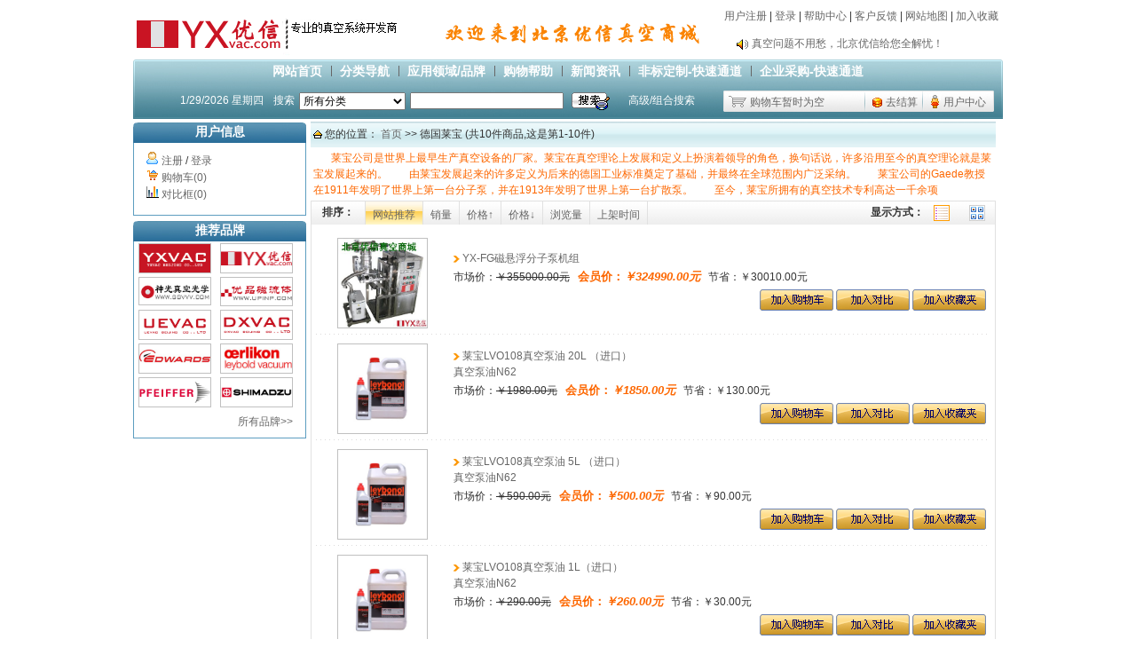

--- FILE ---
content_type: text/html
request_url: https://www.yxvac.com/pinpai.asp?pinpai_id=66
body_size: 14301
content:
<!DOCTYPE html PUBLIC "-//W3C//DTD XHTML 1.0 Transitional//EN" "http://www.w3.org/TR/xhtml1/DTD/xhtml1-transitional.dtd">
<html xmlns="http://www.w3.org/1999/xhtml">
<head><title>德国莱宝产品大全_德国莱宝产品报价-优信真空商城</title>
<meta name="keywords" content="德国莱宝,德国莱宝价格,德国莱宝代理,德国莱宝专卖店">
<meta name="description" content="由优信真空商城代理销售的德国莱宝的介绍,由优信真空商城代理销售的德国莱宝的说明,由-优信真空商城代理销售的德国莱宝的报价">
<meta http-equiv="Content-Type" content="text/html; charset=gb2312">
<meta http-equiv="Pragma" content="no-cache">
<meta http-equiv="Cache-Control" content="no-cache, must-revalidate">
<link rel="alternate" href="rss.asp" type="application/rss+xml" title="真空超市-北京优信真空商城官方网站（365天x24小时在线）">
<link rel="stylesheet" type="text/css" href="Skin/blue/css.css">
<SCRIPT language=JavaScript src="inc/sort.js"></SCRIPT>
</head>
<body topmargin="0" leftmargin="0" rightmargin="0" bottommargin="0">
<div align="center">
<table cellspacing="0" cellpadding="0" class="all_t1">
<tr><td height="5" colspan="3"></td></tr>
<tr><td align="left"><p style="margin: 3px 0px;"><img src="pic/201412/14172150.gif" border="0"></p></td>
<td align="right"><a href="http://www.yxvac.com" target="_blank"><img src="pic/201510/2112288.gif" border="0"></a></td>
<td align="right" height="35" valign="top">

<p style="margin:5px; ">

<a href="Reg.asp" class="topr">用户注册</a>&nbsp;| 
<a href="login.asp" class="topr">登录</a>&nbsp;| 

<a href="help.asp" class="topr">帮助中心</a>&nbsp;| 
<a href="gb.asp" class="topr">客户反馈</a>&nbsp;| 
<a href="sitemap.asp" target=_blank class="topr">网站地图</a>&nbsp;| 
<a href="#" onclick="window.external.addFavorite(this.href,this.title);return false;" title='真空超市-北京优信真空商城官方网站（365天x24小时在线）' rel="sidebar" class="topr">加入收藏</a></p>
<div style="overflow:hidden; width:300px; height:25px; margin-top:10px; ">
<div id="marqueebox" style="height:25px;">
<div style="width:100%;height:25px;line-height:25px;overflow:hidden; text-align:left;"><img border="0" src="Img/notice.gif" align="absmiddle"> <a href="#" onclick="javascript:window.open('notice.asp?id=5','newwindow','toolbar=no,scrollbars=yes,resizable=no,top=0,left=0,width=370,height=300');">中国第一家真空全品类开发制造商</a></div><div style="width:100%;height:25px;line-height:25px;overflow:hidden; text-align:left;"><img border="0" src="Img/notice.gif" align="absmiddle"> <a href="#" onclick="javascript:window.open('notice.asp?id=4','newwindow','toolbar=no,scrollbars=yes,resizable=no,top=0,left=0,width=370,height=300');">真空问题不用愁，北京优信给您全解忧！</a></div>
</div></div>
<script language=javascript src="inc/up.js"></script>
</td></tr></table>
<table cellspacing="0" cellpadding="0" class="all_t2">
<tr><td class="top1">
	<table border="0" cellspacing="0" cellpadding="0" height="24" style="margin:0px auto;">
		<tr>
			<td><a href="index.asp" class="top" title="真空超市-北京优信真空商城官方网站（365天x24小时在线）">网站首页</a></td>
			<td align="center" width="20"><img border="0" src="Skin/blue/daohangbg.gif"></td>
			<td align="center" onmouseover="MM_showHideLayers('Layer_0', '', 'show')" onmouseout="MM_showHideLayers('Layer_0', '', 'hide')"><a title="商品分类导航" href="allsort.asp" class="top">分类导航</a></td>
			<td align="center" width="20"><img border="0" src="Skin/blue/daohangbg.gif"></td>
			<td align="center" onmouseover="MM_showHideLayers('Layer_00', '', 'show')" onmouseout="MM_showHideLayers('Layer_00', '', 'hide')"><a title="品牌导航" href="allp.asp" class="top">应用领域/品牌</a></td>
			<td align="center" width="20" colspan="2"><img border="0" src="Skin/blue/daohangbg.gif"></td>
			<td align="center"><a href="help.asp" class="top" title="网站帮助中心">购物帮助</a></td>
			<td align="center" width="20"><img border="0" src="Skin/blue/daohangbg.gif"></td>
			<td align="center"><a href="article.asp" class="top" title="新闻资讯">新闻资讯</a></td>
			
			<td align="center" width="20"><img border="0" src="Skin/blue/daohangbg.gif"></td>
			<td align="center"><a target="_blank" href="http://www.yxvac.com/help.asp?id=21" class="top">非标定制-快速通道</a></td>
			<td align="center" width="20"><img border="0" src="Skin/blue/daohangbg.gif"></td>
			<td align="center"><a target="_blank" href="http://www.yxvac.com/help.asp?id=22" class="top">企业采购-快速通道</a></td>
		</tr>
	</table>
	<div align=left><DIV id=Layer_0 onmouseover="MM_showHideLayers('Layer_0','','show')" class="top4" onmouseout="MM_showHideLayers('Layer_0','','hide')"><table border="0" cellpadding="0" cellspacing="0"><tr><td style="width:238px;"></td><td><table border="0" cellspacing="0" cellpadding="3" class="top3"><tr><td height="20" width="120"  onmouseout="this.style.backgroundColor=''" onmouseover="this.style.backgroundColor='#EDF5FA'"><img border="0" src="Skin/blue/dot.gif" align="absmiddle"> <a title="KF真空管件" href="sort.asp?sort_id=24" class="nsort">KF真空管件</a></td><td height="20" width="120"  onmouseout="this.style.backgroundColor=''" onmouseover="this.style.backgroundColor='#EDF5FA'"><img border="0" src="Skin/blue/dot.gif" align="absmiddle"> <a title="KF真空转接" href="sort.asp?sort_id=176" class="nsort">KF真空转接</a></td></tr><tr><td height="20" width="120"  onmouseout="this.style.backgroundColor=''" onmouseover="this.style.backgroundColor='#EDF5FA'"><img border="0" src="Skin/blue/dot.gif" align="absmiddle"> <a title="CF真空管件" href="sort.asp?sort_id=107" class="nsort">CF真空管件</a></td><td height="20" width="120"  onmouseout="this.style.backgroundColor=''" onmouseover="this.style.backgroundColor='#EDF5FA'"><img border="0" src="Skin/blue/dot.gif" align="absmiddle"> <a title="CF真空转接" href="sort.asp?sort_id=177" class="nsort">CF真空转接</a></td></tr><tr><td height="20" width="120"  onmouseout="this.style.backgroundColor=''" onmouseover="this.style.backgroundColor='#EDF5FA'"><img border="0" src="Skin/blue/dot.gif" align="absmiddle"> <a title="LF真空管件" href="sort.asp?sort_id=108" class="nsort">LF真空管件</a></td><td height="20" width="120"  onmouseout="this.style.backgroundColor=''" onmouseover="this.style.backgroundColor='#EDF5FA'"><img border="0" src="Skin/blue/dot.gif" align="absmiddle"> <a title="LF真空转接" href="sort.asp?sort_id=178" class="nsort">LF真空转接</a></td></tr><tr><td height="20" width="120"  onmouseout="this.style.backgroundColor=''" onmouseover="this.style.backgroundColor='#EDF5FA'"><img border="0" src="Skin/blue/dot.gif" align="absmiddle"> <a title="ISO-F真空管件" href="sort.asp?sort_id=121" class="nsort">ISO-F真空管件</a></td><td height="20" width="120"  onmouseout="this.style.backgroundColor=''" onmouseover="this.style.backgroundColor='#EDF5FA'"><img border="0" src="Skin/blue/dot.gif" align="absmiddle"> <a title="VGF真空管件" href="sort.asp?sort_id=122" class="nsort">VGF真空管件</a></td></tr><tr><td height="20" width="120"  onmouseout="this.style.backgroundColor=''" onmouseover="this.style.backgroundColor='#EDF5FA'"><img border="0" src="Skin/blue/dot.gif" align="absmiddle"> <a title="焊接波纹管" href="sort.asp?sort_id=197" class="nsort">焊接波纹管</a></td><td height="20" width="120"  onmouseout="this.style.backgroundColor=''" onmouseover="this.style.backgroundColor='#EDF5FA'"><img border="0" src="Skin/blue/dot.gif" align="absmiddle"> <a title="真空蝶阀" href="sort.asp?sort_id=148" class="nsort">真空蝶阀</a></td></tr><tr><td height="20" width="120"  onmouseout="this.style.backgroundColor=''" onmouseover="this.style.backgroundColor='#EDF5FA'"><img border="0" src="Skin/blue/dot.gif" align="absmiddle"> <a title="真空球阀" href="sort.asp?sort_id=149" class="nsort">真空球阀</a></td><td height="20" width="120"  onmouseout="this.style.backgroundColor=''" onmouseover="this.style.backgroundColor='#EDF5FA'"><img border="0" src="Skin/blue/dot.gif" align="absmiddle"> <a title="真空充气阀" href="sort.asp?sort_id=150" class="nsort">真空充气阀</a></td></tr><tr><td height="20" width="120"  onmouseout="this.style.backgroundColor=''" onmouseover="this.style.backgroundColor='#EDF5FA'"><img border="0" src="Skin/blue/dot.gif" align="absmiddle"> <a title="真空挡板阀" href="sort.asp?sort_id=151" class="nsort">真空挡板阀</a></td><td height="20" width="120"  onmouseout="this.style.backgroundColor=''" onmouseover="this.style.backgroundColor='#EDF5FA'"><img border="0" src="Skin/blue/dot.gif" align="absmiddle"> <a title="真空插板阀" href="sort.asp?sort_id=152" class="nsort">真空插板阀</a></td></tr><tr><td height="20" width="120"  onmouseout="this.style.backgroundColor=''" onmouseover="this.style.backgroundColor='#EDF5FA'"><img border="0" src="Skin/blue/dot.gif" align="absmiddle"> <a title="其它真空阀门" href="sort.asp?sort_id=42" class="nsort">其它真空阀门</a></td><td height="20" width="120"  onmouseout="this.style.backgroundColor=''" onmouseover="this.style.backgroundColor='#EDF5FA'"><img border="0" src="Skin/blue/dot.gif" align="absmiddle"> <a title="真空泵" href="sort.asp?sort_id=1" class="nsort">真空泵</a></td></tr><tr><td height="20" width="120"  onmouseout="this.style.backgroundColor=''" onmouseover="this.style.backgroundColor='#EDF5FA'"><img border="0" src="Skin/blue/dot.gif" align="absmiddle"> <a title="真空油脂" href="sort.asp?sort_id=15" class="nsort">真空油脂</a></td><td height="20" width="120"  onmouseout="this.style.backgroundColor=''" onmouseover="this.style.backgroundColor='#EDF5FA'"><img border="0" src="Skin/blue/dot.gif" align="absmiddle"> <a title="真空封脂" href="sort.asp?sort_id=186" class="nsort">真空封脂</a></td></tr><tr><td height="20" width="120"  onmouseout="this.style.backgroundColor=''" onmouseover="this.style.backgroundColor='#EDF5FA'"><img border="0" src="Skin/blue/dot.gif" align="absmiddle"> <a title="真空检测" href="sort.asp?sort_id=196" class="nsort">真空检测</a></td><td height="20" width="120"  onmouseout="this.style.backgroundColor=''" onmouseover="this.style.backgroundColor='#EDF5FA'"><img border="0" src="Skin/blue/dot.gif" align="absmiddle"> <a title="真空表" href="sort.asp?sort_id=195" class="nsort">真空表</a></td></tr><tr><td height="20" width="120"  onmouseout="this.style.backgroundColor=''" onmouseover="this.style.backgroundColor='#EDF5FA'"><img border="0" src="Skin/blue/dot.gif" align="absmiddle"> <a title="真空计" href="sort.asp?sort_id=194" class="nsort">真空计</a></td><td height="20" width="120"  onmouseout="this.style.backgroundColor=''" onmouseover="this.style.backgroundColor='#EDF5FA'"><img border="0" src="Skin/blue/dot.gif" align="absmiddle"> <a title="真空规管" href="sort.asp?sort_id=193" class="nsort">真空规管</a></td></tr><tr><td height="20" width="120"  onmouseout="this.style.backgroundColor=''" onmouseover="this.style.backgroundColor='#EDF5FA'"><img border="0" src="Skin/blue/dot.gif" align="absmiddle"> <a title="真空计附件" href="sort.asp?sort_id=207" class="nsort">真空计附件</a></td><td height="20" width="120"  onmouseout="this.style.backgroundColor=''" onmouseover="this.style.backgroundColor='#EDF5FA'"><img border="0" src="Skin/blue/dot.gif" align="absmiddle"> <a title="真空流量" href="sort.asp?sort_id=204" class="nsort">真空流量</a></td></tr><tr><td height="20" width="120"  onmouseout="this.style.backgroundColor=''" onmouseover="this.style.backgroundColor='#EDF5FA'"><img border="0" src="Skin/blue/dot.gif" align="absmiddle"> <a title="检漏仪" href="sort.asp?sort_id=192" class="nsort">检漏仪</a></td><td height="20" width="120"  onmouseout="this.style.backgroundColor=''" onmouseover="this.style.backgroundColor='#EDF5FA'"><img border="0" src="Skin/blue/dot.gif" align="absmiddle"> <a title="氦检系统" href="sort.asp?sort_id=191" class="nsort">氦检系统</a></td></tr><tr><td height="20" width="120"  onmouseout="this.style.backgroundColor=''" onmouseover="this.style.backgroundColor='#EDF5FA'"><img border="0" src="Skin/blue/dot.gif" align="absmiddle"> <a title="温度检测" href="sort.asp?sort_id=190" class="nsort">温度检测</a></td><td height="20" width="120"  onmouseout="this.style.backgroundColor=''" onmouseover="this.style.backgroundColor='#EDF5FA'"><img border="0" src="Skin/blue/dot.gif" align="absmiddle"> <a title="真空观察窗" href="sort.asp?sort_id=136" class="nsort">真空观察窗</a></td></tr><tr><td height="20" width="120"  onmouseout="this.style.backgroundColor=''" onmouseover="this.style.backgroundColor='#EDF5FA'"><img border="0" src="Skin/blue/dot.gif" align="absmiddle"> <a title="真空普通视窗" href="sort.asp?sort_id=179" class="nsort">真空普通视窗</a></td><td height="20" width="120"  onmouseout="this.style.backgroundColor=''" onmouseover="this.style.backgroundColor='#EDF5FA'"><img border="0" src="Skin/blue/dot.gif" align="absmiddle"> <a title="真空光学视窗" href="sort.asp?sort_id=180" class="nsort">真空光学视窗</a></td></tr><tr><td height="20" width="120"  onmouseout="this.style.backgroundColor=''" onmouseover="this.style.backgroundColor='#EDF5FA'"><img border="0" src="Skin/blue/dot.gif" align="absmiddle"> <a title="真空激光视窗" href="sort.asp?sort_id=181" class="nsort">真空激光视窗</a></td><td height="20" width="120"  onmouseout="this.style.backgroundColor=''" onmouseover="this.style.backgroundColor='#EDF5FA'"><img border="0" src="Skin/blue/dot.gif" align="absmiddle"> <a title="真空无磁视窗" href="sort.asp?sort_id=182" class="nsort">真空无磁视窗</a></td></tr><tr><td height="20" width="120"  onmouseout="this.style.backgroundColor=''" onmouseover="this.style.backgroundColor='#EDF5FA'"><img border="0" src="Skin/blue/dot.gif" align="absmiddle"> <a title="真空耐正压窗" href="sort.asp?sort_id=183" class="nsort">真空耐正压窗</a></td><td height="20" width="120"  onmouseout="this.style.backgroundColor=''" onmouseover="this.style.backgroundColor='#EDF5FA'"><img border="0" src="Skin/blue/dot.gif" align="absmiddle"> <a title="真空凹入型窗" href="sort.asp?sort_id=184" class="nsort">真空凹入型窗</a></td></tr><tr><td height="20" width="120"  onmouseout="this.style.backgroundColor=''" onmouseover="this.style.backgroundColor='#EDF5FA'"><img border="0" src="Skin/blue/dot.gif" align="absmiddle"> <a title="真空差补视窗" href="sort.asp?sort_id=185" class="nsort">真空差补视窗</a></td><td height="20" width="120"  onmouseout="this.style.backgroundColor=''" onmouseover="this.style.backgroundColor='#EDF5FA'"><img border="0" src="Skin/blue/dot.gif" align="absmiddle"> <a title="真空光学镜片" href="sort.asp?sort_id=208" class="nsort">真空光学镜片</a></td></tr><tr><td height="20" width="120"  onmouseout="this.style.backgroundColor=''" onmouseover="this.style.backgroundColor='#EDF5FA'"><img border="0" src="Skin/blue/dot.gif" align="absmiddle"> <a title="真空导入器" href="sort.asp?sort_id=187" class="nsort">真空导入器</a></td><td height="20" width="120"  onmouseout="this.style.backgroundColor=''" onmouseover="this.style.backgroundColor='#EDF5FA'"><img border="0" src="Skin/blue/dot.gif" align="absmiddle"> <a title="磁流体密封" href="sort.asp?sort_id=135" class="nsort">磁流体密封</a></td></tr><tr><td height="20" width="120"  onmouseout="this.style.backgroundColor=''" onmouseover="this.style.backgroundColor='#EDF5FA'"><img border="0" src="Skin/blue/dot.gif" align="absmiddle"> <a title="航空插头" href="sort.asp?sort_id=188" class="nsort">航空插头</a></td><td height="20" width="120"  onmouseout="this.style.backgroundColor=''" onmouseover="this.style.backgroundColor='#EDF5FA'"><img border="0" src="Skin/blue/dot.gif" align="absmiddle"> <a title="辅助密封" href="sort.asp?sort_id=189" class="nsort">辅助密封</a></td></tr><tr><td height="20" width="120"  onmouseout="this.style.backgroundColor=''" onmouseover="this.style.backgroundColor='#EDF5FA'"><img border="0" src="Skin/blue/dot.gif" align="absmiddle"> <a title="真空泵附件" href="sort.asp?sort_id=49" class="nsort">真空泵附件</a></td><td height="20" width="120"  onmouseout="this.style.backgroundColor=''" onmouseover="this.style.backgroundColor='#EDF5FA'"><img border="0" src="Skin/blue/dot.gif" align="absmiddle"> <a title="热源材料" href="sort.asp?sort_id=198" class="nsort">热源材料</a></td></tr><tr><td height="20" width="120"  onmouseout="this.style.backgroundColor=''" onmouseover="this.style.backgroundColor='#EDF5FA'"><img border="0" src="Skin/blue/dot.gif" align="absmiddle"> <a title="镀膜材料" href="sort.asp?sort_id=199" class="nsort">镀膜材料</a></td><td height="20" width="120"  onmouseout="this.style.backgroundColor=''" onmouseover="this.style.backgroundColor='#EDF5FA'"><img border="0" src="Skin/blue/dot.gif" align="absmiddle"> <a title="真空辅助材料" href="sort.asp?sort_id=111" class="nsort">真空辅助材料</a></td></tr><tr><td height="20" width="120"  onmouseout="this.style.backgroundColor=''" onmouseover="this.style.backgroundColor='#EDF5FA'"><img border="0" src="Skin/blue/dot.gif" align="absmiddle"> <a title="辅料——扎带" href="sort.asp?sort_id=134" class="nsort">辅料——扎带</a></td><td height="20" width="120"  onmouseout="this.style.backgroundColor=''" onmouseover="this.style.backgroundColor='#EDF5FA'"><img border="0" src="Skin/blue/dot.gif" align="absmiddle"> <a title="真空泵配件" href="sort.asp?sort_id=143" class="nsort">真空泵配件</a></td></tr><tr><td height="20" width="120"  onmouseout="this.style.backgroundColor=''" onmouseover="this.style.backgroundColor='#EDF5FA'"><img border="0" src="Skin/blue/dot.gif" align="absmiddle"> <a title="真空泵滤芯" href="sort.asp?sort_id=144" class="nsort">真空泵滤芯</a></td><td height="20" width="120"  onmouseout="this.style.backgroundColor=''" onmouseover="this.style.backgroundColor='#EDF5FA'"><img border="0" src="Skin/blue/dot.gif" align="absmiddle"> <a title="真空泵碳片" href="sort.asp?sort_id=145" class="nsort">真空泵碳片</a></td></tr><tr><td height="20" width="120"  onmouseout="this.style.backgroundColor=''" onmouseover="this.style.backgroundColor='#EDF5FA'"><img border="0" src="Skin/blue/dot.gif" align="absmiddle"> <a title="真空机组" href="sort.asp?sort_id=18" class="nsort">真空机组</a></td><td height="20" width="120"  onmouseout="this.style.backgroundColor=''" onmouseover="this.style.backgroundColor='#EDF5FA'"><img border="0" src="Skin/blue/dot.gif" align="absmiddle"> <a title="真空系统" href="sort.asp?sort_id=22" class="nsort">真空系统</a></td></tr><tr><td height="20" width="120"  onmouseout="this.style.backgroundColor=''" onmouseover="this.style.backgroundColor='#EDF5FA'"><img border="0" src="Skin/blue/dot.gif" align="absmiddle"> <a title="真空电器" href="sort.asp?sort_id=175" class="nsort">真空电器</a></td><td height="20" width="120"  onmouseout="this.style.backgroundColor=''" onmouseover="this.style.backgroundColor='#EDF5FA'"><img border="0" src="Skin/blue/dot.gif" align="absmiddle"> <a title="真空应用" href="sort.asp?sort_id=19" class="nsort">真空应用</a></td></tr><tr><td height="20" width="120"  onmouseout="this.style.backgroundColor=''" onmouseover="this.style.backgroundColor='#EDF5FA'"><img border="0" src="Skin/blue/dot.gif" align="absmiddle"> <a title="真空箱罐" href="sort.asp?sort_id=174" class="nsort">真空箱罐</a></td><td height="20" width="120"  onmouseout="this.style.backgroundColor=''" onmouseover="this.style.backgroundColor='#EDF5FA'"><img border="0" src="Skin/blue/dot.gif" align="absmiddle"> <a title="真空腔罩" href="sort.asp?sort_id=173" class="nsort">真空腔罩</a></td></tr><tr><td height="20" width="120"  onmouseout="this.style.backgroundColor=''" onmouseover="this.style.backgroundColor='#EDF5FA'"><img border="0" src="Skin/blue/dot.gif" align="absmiddle"> <a title="卡套真空管件" href="sort.asp?sort_id=123" class="nsort">卡套真空管件</a></td><td height="20" width="120"  onmouseout="this.style.backgroundColor=''" onmouseover="this.style.backgroundColor='#EDF5FA'"><img border="0" src="Skin/blue/dot.gif" align="absmiddle"> <a title="卡套真空阀门" href="sort.asp?sort_id=125" class="nsort">卡套真空阀门</a></td></tr><tr><td height="20" width="120"  onmouseout="this.style.backgroundColor=''" onmouseover="this.style.backgroundColor='#EDF5FA'"><img border="0" src="Skin/blue/dot.gif" align="absmiddle"> <a title="VCR真空管件316L" href="sort.asp?sort_id=146" class="nsort">VCR真空管件316L</a></td><td height="20" width="120"  onmouseout="this.style.backgroundColor=''" onmouseover="this.style.backgroundColor='#EDF5FA'"><img border="0" src="Skin/blue/dot.gif" align="absmiddle"> <a title="VCR真空阀门316L" href="sort.asp?sort_id=147" class="nsort">VCR真空阀门316L</a></td></tr><tr><td height="20" width="120"  onmouseout="this.style.backgroundColor=''" onmouseover="this.style.backgroundColor='#EDF5FA'"><img border="0" src="Skin/blue/dot.gif" align="absmiddle"> <a title="快拧真空管件" href="sort.asp?sort_id=124" class="nsort">快拧真空管件</a></td><td height="20" width="120"  onmouseout="this.style.backgroundColor=''" onmouseover="this.style.backgroundColor='#EDF5FA'"><img border="0" src="Skin/blue/dot.gif" align="absmiddle"> <a title="快拧真空阀门" href="sort.asp?sort_id=128" class="nsort">快拧真空阀门</a></td></tr><tr><td height="20" width="120"  onmouseout="this.style.backgroundColor=''" onmouseover="this.style.backgroundColor='#EDF5FA'"><img border="0" src="Skin/blue/dot.gif" align="absmiddle"> <a title="快插真空接头" href="sort.asp?sort_id=129" class="nsort">快插真空接头</a></td><td height="20" width="120"  onmouseout="this.style.backgroundColor=''" onmouseover="this.style.backgroundColor='#EDF5FA'"><img border="0" src="Skin/blue/dot.gif" align="absmiddle"> <a title="扩口真空接头" href="sort.asp?sort_id=130" class="nsort">扩口真空接头</a></td></tr><tr><td height="20" width="120"  onmouseout="this.style.backgroundColor=''" onmouseover="this.style.backgroundColor='#EDF5FA'"><img border="0" src="Skin/blue/dot.gif" align="absmiddle"> <a title="不锈钢高压管件" href="sort.asp?sort_id=126" class="nsort">不锈钢高压管件</a></td><td height="20" width="120"  onmouseout="this.style.backgroundColor=''" onmouseover="this.style.backgroundColor='#EDF5FA'"><img border="0" src="Skin/blue/dot.gif" align="absmiddle"> <a title="不锈钢高压阀门" href="sort.asp?sort_id=127" class="nsort">不锈钢高压阀门</a></td></tr><tr><td height="20" width="120"  onmouseout="this.style.backgroundColor=''" onmouseover="this.style.backgroundColor='#EDF5FA'"><img border="0" src="Skin/blue/dot.gif" align="absmiddle"> <a title="VC0真空管件316L" href="sort.asp?sort_id=209" class="nsort">VC0真空管件316L</a></td><td height="20" width="120"  onmouseout="this.style.backgroundColor=''" onmouseover="this.style.backgroundColor='#EDF5FA'"><img border="0" src="Skin/blue/dot.gif" align="absmiddle"> <a title="VCO真空阀门316L" href="sort.asp?sort_id=210" class="nsort">VCO真空阀门316L</a></td></tr><tr><td height="20" width="120"  onmouseout="this.style.backgroundColor=''" onmouseover="this.style.backgroundColor='#EDF5FA'"><img border="0" src="Skin/blue/dot.gif" align="absmiddle"> <a title="宝塔真空管件" href="sort.asp?sort_id=200" class="nsort">宝塔真空管件</a></td><td height="20" width="120"  onmouseout="this.style.backgroundColor=''" onmouseover="this.style.backgroundColor='#EDF5FA'"><img border="0" src="Skin/blue/dot.gif" align="absmiddle"> <a title="宝塔真空阀门" href="sort.asp?sort_id=201" class="nsort">宝塔真空阀门</a></td></tr><tr><td height="20" width="120"  onmouseout="this.style.backgroundColor=''" onmouseover="this.style.backgroundColor='#EDF5FA'"><img border="0" src="Skin/blue/dot.gif" align="absmiddle"> <a title="石英管接头真空管件" href="sort.asp?sort_id=202" class="nsort">石英管接头真空管件</a></td><td height="20" width="120"  onmouseout="this.style.backgroundColor=''" onmouseover="this.style.backgroundColor='#EDF5FA'"><img border="0" src="Skin/blue/dot.gif" align="absmiddle"> <a title="石英管接头真空阀门" href="sort.asp?sort_id=203" class="nsort">石英管接头真空阀门</a></td></tr><tr><td height="20" width="120"  onmouseout="this.style.backgroundColor=''" onmouseover="this.style.backgroundColor='#EDF5FA'"><img border="0" src="Skin/blue/dot.gif" align="absmiddle"> <a title="O型真空密封圈" href="sort.asp?sort_id=132" class="nsort">O型真空密封圈</a></td><td height="20" width="120"  onmouseout="this.style.backgroundColor=''" onmouseover="this.style.backgroundColor='#EDF5FA'"><img border="0" src="Skin/blue/dot.gif" align="absmiddle"> <a title="外六角精品螺栓" href="sort.asp?sort_id=155" class="nsort">外六角精品螺栓</a></td></tr><tr><td height="20" width="120"  onmouseout="this.style.backgroundColor=''" onmouseover="this.style.backgroundColor='#EDF5FA'"><img border="0" src="Skin/blue/dot.gif" align="absmiddle"> <a title="内六角精品螺栓" href="sort.asp?sort_id=156" class="nsort">内六角精品螺栓</a></td><td height="20" width="120"  onmouseout="this.style.backgroundColor=''" onmouseover="this.style.backgroundColor='#EDF5FA'"><img border="0" src="Skin/blue/dot.gif" align="absmiddle"> <a title="不锈钢精品螺母" href="sort.asp?sort_id=157" class="nsort">不锈钢精品螺母</a></td></tr><tr><td height="20" width="120"  onmouseout="this.style.backgroundColor=''" onmouseover="this.style.backgroundColor='#EDF5FA'"><img border="0" src="Skin/blue/dot.gif" align="absmiddle"> <a title="不锈钢精品平垫" href="sort.asp?sort_id=158" class="nsort">不锈钢精品平垫</a></td><td height="20" width="120"  onmouseout="this.style.backgroundColor=''" onmouseover="this.style.backgroundColor='#EDF5FA'"><img border="0" src="Skin/blue/dot.gif" align="absmiddle"> <a title="U型精品螺栓" href="sort.asp?sort_id=159" class="nsort">U型精品螺栓</a></td></tr><tr><td height="20" width="120"  onmouseout="this.style.backgroundColor=''" onmouseover="this.style.backgroundColor='#EDF5FA'"><img border="0" src="Skin/blue/dot.gif" align="absmiddle"> <a title="设备拆卸工具箱" href="sort.asp?sort_id=212" class="nsort">设备拆卸工具箱</a></td><td height="20" width="120"  onmouseout="this.style.backgroundColor=''" onmouseover="this.style.backgroundColor='#EDF5FA'"><img border="0" src="Skin/blue/dot.gif" align="absmiddle"> <a title="气动接头" href="sort.asp?sort_id=110" class="nsort">气动接头</a></td></tr><tr><td height="20" width="120"  onmouseout="this.style.backgroundColor=''" onmouseover="this.style.backgroundColor='#EDF5FA'"><img border="0" src="Skin/blue/dot.gif" align="absmiddle"> <a title="气动阀门" href="sort.asp?sort_id=119" class="nsort">气动阀门</a></td><td height="20" width="120"  onmouseout="this.style.backgroundColor=''" onmouseover="this.style.backgroundColor='#EDF5FA'"><img border="0" src="Skin/blue/dot.gif" align="absmiddle"> <a title="气动附件" href="sort.asp?sort_id=116" class="nsort">气动附件</a></td></tr><tr><td height="20" width="120"  onmouseout="this.style.backgroundColor=''" onmouseover="this.style.backgroundColor='#EDF5FA'"><img border="0" src="Skin/blue/dot.gif" align="absmiddle"> <a title="正品气缸" href="sort.asp?sort_id=118" class="nsort">正品气缸</a></td><td height="20" width="120"  onmouseout="this.style.backgroundColor=''" onmouseover="this.style.backgroundColor='#EDF5FA'"><img border="0" src="Skin/blue/dot.gif" align="absmiddle"> <a title="气源处理" href="sort.asp?sort_id=120" class="nsort">气源处理</a></td></tr><tr><td height="20" width="120"  onmouseout="this.style.backgroundColor=''" onmouseover="this.style.backgroundColor='#EDF5FA'"><img border="0" src="Skin/blue/dot.gif" align="absmiddle"> <a title="螺纹接头" href="sort.asp?sort_id=172" class="nsort">螺纹接头</a></td><td height="20" width="120"  onmouseout="this.style.backgroundColor=''" onmouseover="this.style.backgroundColor='#EDF5FA'"><img border="0" src="Skin/blue/dot.gif" align="absmiddle"> <a title="非标/加工/服务中心" href="sort.asp?sort_id=114" class="nsort">非标/加工/服务中心</a></td></tr><tr><td height="20" width="120"  onmouseout="this.style.backgroundColor=''" onmouseover="this.style.backgroundColor='#EDF5FA'"><img border="0" src="Skin/blue/dot.gif" align="absmiddle"> <a title="售后/维修/服务中心" href="sort.asp?sort_id=112" class="nsort">售后/维修/服务中心</a></td><td height="20" width="120"  onmouseout="this.style.backgroundColor=''" onmouseover="this.style.backgroundColor='#EDF5FA'"><img border="0" src="Skin/blue/dot.gif" align="absmiddle"> <a title="空压机" href="sort.asp?sort_id=171" class="nsort">空压机</a></td></tr><tr><td height="20" width="120"  onmouseout="this.style.backgroundColor=''" onmouseover="this.style.backgroundColor='#EDF5FA'"><img border="0" src="Skin/blue/dot.gif" align="absmiddle"> <a title="空压机组" href="sort.asp?sort_id=170" class="nsort">空压机组</a></td><td height="20" width="120"  onmouseout="this.style.backgroundColor=''" onmouseover="this.style.backgroundColor='#EDF5FA'"><img border="0" src="Skin/blue/dot.gif" align="absmiddle"> <a title="非标准件" href="sort.asp?sort_id=169" class="nsort">非标准件</a></td></tr><tr><td height="20" width="120"  onmouseout="this.style.backgroundColor=''" onmouseover="this.style.backgroundColor='#EDF5FA'"><img border="0" src="Skin/blue/dot.gif" align="absmiddle"> <a title="表面处理" href="sort.asp?sort_id=168" class="nsort">表面处理</a></td><td height="20" width="120"  onmouseout="this.style.backgroundColor=''" onmouseover="this.style.backgroundColor='#EDF5FA'"><img border="0" src="Skin/blue/dot.gif" align="absmiddle"> <a title="数控加工" href="sort.asp?sort_id=167" class="nsort">数控加工</a></td></tr><tr><td height="20" width="120"  onmouseout="this.style.backgroundColor=''" onmouseover="this.style.backgroundColor='#EDF5FA'"><img border="0" src="Skin/blue/dot.gif" align="absmiddle"> <a title="机械加工" href="sort.asp?sort_id=166" class="nsort">机械加工</a></td><td height="20" width="120"  onmouseout="this.style.backgroundColor=''" onmouseover="this.style.backgroundColor='#EDF5FA'"><img border="0" src="Skin/blue/dot.gif" align="absmiddle"> <a title="冷板加工" href="sort.asp?sort_id=165" class="nsort">冷板加工</a></td></tr><tr><td height="20" width="120"  onmouseout="this.style.backgroundColor=''" onmouseover="this.style.backgroundColor='#EDF5FA'"><img border="0" src="Skin/blue/dot.gif" align="absmiddle"> <a title="按装指导" href="sort.asp?sort_id=164" class="nsort">按装指导</a></td><td height="20" width="120"  onmouseout="this.style.backgroundColor=''" onmouseover="this.style.backgroundColor='#EDF5FA'"><img border="0" src="Skin/blue/dot.gif" align="absmiddle"> <a title="系统维护" href="sort.asp?sort_id=163" class="nsort">系统维护</a></td></tr><tr><td height="20" width="120"  onmouseout="this.style.backgroundColor=''" onmouseover="this.style.backgroundColor='#EDF5FA'"><img border="0" src="Skin/blue/dot.gif" align="absmiddle"> <a title="故障排除" href="sort.asp?sort_id=162" class="nsort">故障排除</a></td><td height="20" width="120"  onmouseout="this.style.backgroundColor=''" onmouseover="this.style.backgroundColor='#EDF5FA'"><img border="0" src="Skin/blue/dot.gif" align="absmiddle"> <a title="维修改造" href="sort.asp?sort_id=161" class="nsort">维修改造</a></td></tr><tr><td height="20" width="120"  onmouseout="this.style.backgroundColor=''" onmouseover="this.style.backgroundColor='#EDF5FA'"><img border="0" src="Skin/blue/dot.gif" align="absmiddle"> <a title="技术咨询" href="sort.asp?sort_id=160" class="nsort">技术咨询</a></td><td height="20" width="120"  onmouseout="this.style.backgroundColor=''" onmouseover="this.style.backgroundColor='#EDF5FA'"><img border="0" src="Skin/blue/dot.gif" align="absmiddle"> <a title="KF高压电极" href="sort.asp?sort_id=205" class="nsort">KF高压电极</a></td></tr><tr><td height="20" width="120"  onmouseout="this.style.backgroundColor=''" onmouseover="this.style.backgroundColor='#EDF5FA'"><img border="0" src="Skin/blue/dot.gif" align="absmiddle"> <a title="CF高压电极" href="sort.asp?sort_id=206" class="nsort">CF高压电极</a></td><td height="20" width="120"  onmouseout="this.style.backgroundColor=''" onmouseover="this.style.backgroundColor='#EDF5FA'"><img border="0" src="Skin/blue/dot.gif" align="absmiddle"> <a title="北京优信" href="sort.asp?sort_id=211" class="nsort">北京优信</a></td></tr></table></td></tr></table></DIV><DIV id=Layer_00 onmouseover="MM_showHideLayers('Layer_00','','show')" class="top4" onmouseout="MM_showHideLayers('Layer_00','','hide')"><table border="0" cellpadding="0" cellspacing="0"><tr><td style="width:318px;"></td><td><table  border="0" cellspacing="0" cellpadding="3" class="top3"><tr><td height="20" width="120" onmouseout="this.style.backgroundColor=''" onmouseover="this.style.backgroundColor='#EDF5FA'"><img border="0" src="Skin/blue/dot.gif" align="absmiddle"> <a title="优信(出口)" href="pinpai.asp?pinpai_id=475" class="nsort">优信(出口)</a></td><td height="20" width="120" onmouseout="this.style.backgroundColor=''" onmouseover="this.style.backgroundColor='#EDF5FA'"><img border="0" src="Skin/blue/dot.gif" align="absmiddle"> <a title="北京优信" href="pinpai.asp?pinpai_id=86" class="nsort">北京优信</a></td><td height="20" width="120" onmouseout="this.style.backgroundColor=''" onmouseover="this.style.backgroundColor='#EDF5FA'"><img border="0" src="Skin/blue/dot.gif" align="absmiddle"> <a title="神光真空光学" href="pinpai.asp?pinpai_id=504" class="nsort">神光真空光学</a></td><td height="20" width="120" onmouseout="this.style.backgroundColor=''" onmouseover="this.style.backgroundColor='#EDF5FA'"><img border="0" src="Skin/blue/dot.gif" align="absmiddle"> <a title="优品磁流体" href="pinpai.asp?pinpai_id=505" class="nsort">优品磁流体</a></td></tr><tr><td height="20" width="120" onmouseout="this.style.backgroundColor=''" onmouseover="this.style.backgroundColor='#EDF5FA'"><img border="0" src="Skin/blue/dot.gif" align="absmiddle"> <a title="优仪真空电子" href="pinpai.asp?pinpai_id=506" class="nsort">优仪真空电子</a></td><td height="20" width="120" onmouseout="this.style.backgroundColor=''" onmouseover="this.style.backgroundColor='#EDF5FA'"><img border="0" src="Skin/blue/dot.gif" align="absmiddle"> <a title="东星焊接波纹管" href="pinpai.asp?pinpai_id=507" class="nsort">东星焊接波纹管</a></td><td height="20" width="120" onmouseout="this.style.backgroundColor=''" onmouseover="this.style.backgroundColor='#EDF5FA'"><img border="0" src="Skin/blue/dot.gif" align="absmiddle"> <a title="美国爱德华" href="pinpai.asp?pinpai_id=480" class="nsort">美国爱德华</a></td><td height="20" width="120" onmouseout="this.style.backgroundColor=''" onmouseover="this.style.backgroundColor='#EDF5FA'"><img border="0" src="Skin/blue/dot.gif" align="absmiddle"> <a title="德国莱宝" href="pinpai.asp?pinpai_id=66" class="nsort">德国莱宝</a></td></tr><tr><td height="20" width="120" onmouseout="this.style.backgroundColor=''" onmouseover="this.style.backgroundColor='#EDF5FA'"><img border="0" src="Skin/blue/dot.gif" align="absmiddle"> <a title="德国普发" href="pinpai.asp?pinpai_id=484" class="nsort">德国普发</a></td><td height="20" width="120" onmouseout="this.style.backgroundColor=''" onmouseover="this.style.backgroundColor='#EDF5FA'"><img border="0" src="Skin/blue/dot.gif" align="absmiddle"> <a title="日本岛津" href="pinpai.asp?pinpai_id=485" class="nsort">日本岛津</a></td><td height="20" width="120" onmouseout="this.style.backgroundColor=''" onmouseover="this.style.backgroundColor='#EDF5FA'"><img border="0" src="Skin/blue/dot.gif" align="absmiddle"> <a title="日本好利旺" href="pinpai.asp?pinpai_id=487" class="nsort">日本好利旺</a></td><td height="20" width="120" onmouseout="this.style.backgroundColor=''" onmouseover="this.style.backgroundColor='#EDF5FA'"><img border="0" src="Skin/blue/dot.gif" align="absmiddle"> <a title="日本爱发科" href="pinpai.asp?pinpai_id=61" class="nsort">日本爱发科</a></td></tr><tr><td height="20" width="120" onmouseout="this.style.backgroundColor=''" onmouseover="this.style.backgroundColor='#EDF5FA'"><img border="0" src="Skin/blue/dot.gif" align="absmiddle"> <a title="美国安捷伦" href="pinpai.asp?pinpai_id=479" class="nsort">美国安捷伦</a></td><td height="20" width="120" onmouseout="this.style.backgroundColor=''" onmouseover="this.style.backgroundColor='#EDF5FA'"><img border="0" src="Skin/blue/dot.gif" align="absmiddle"> <a title="瑞士英福康" href="pinpai.asp?pinpai_id=482" class="nsort">瑞士英福康</a></td><td height="20" width="120" onmouseout="this.style.backgroundColor=''" onmouseover="this.style.backgroundColor='#EDF5FA'"><img border="0" src="Skin/blue/dot.gif" align="absmiddle"> <a title="德国贝克" href="pinpai.asp?pinpai_id=71" class="nsort">德国贝克</a></td><td height="20" width="120" onmouseout="this.style.backgroundColor=''" onmouseover="this.style.backgroundColor='#EDF5FA'"><img border="0" src="Skin/blue/dot.gif" align="absmiddle"> <a title="法国阿尔卡特" href="pinpai.asp?pinpai_id=67" class="nsort">法国阿尔卡特</a></td></tr><tr><td height="20" width="120" onmouseout="this.style.backgroundColor=''" onmouseover="this.style.backgroundColor='#EDF5FA'"><img border="0" src="Skin/blue/dot.gif" align="absmiddle"> <a title="德国普旭" href="pinpai.asp?pinpai_id=486" class="nsort">德国普旭</a></td><td height="20" width="120" onmouseout="this.style.backgroundColor=''" onmouseover="this.style.backgroundColor='#EDF5FA'"><img border="0" src="Skin/blue/dot.gif" align="absmiddle"> <a title="瑞士VAT" href="pinpai.asp?pinpai_id=481" class="nsort">瑞士VAT</a></td><td height="20" width="120" onmouseout="this.style.backgroundColor=''" onmouseover="this.style.backgroundColor='#EDF5FA'"><img border="0" src="Skin/blue/dot.gif" align="absmiddle"> <a title="美国里其乐" href="pinpai.asp?pinpai_id=488" class="nsort">美国里其乐</a></td><td height="20" width="120" onmouseout="this.style.backgroundColor=''" onmouseover="this.style.backgroundColor='#EDF5FA'"><img border="0" src="Skin/blue/dot.gif" align="absmiddle"> <a title="日本岩田" href="pinpai.asp?pinpai_id=489" class="nsort">日本岩田</a></td></tr></table></td></tr></table></DIV><DIV id=Layer_000 onmouseover="MM_showHideLayers('Layer_000','','show')" class="top4" onmouseout="MM_showHideLayers('Layer_000','','hide')"><table border="0" cellpadding="0" cellspacing="0"><tr><td class="topk3"></td><td><table  border="0" cellspacing="0" cellpadding="3" class="top3"><tr><td height="20" width="120" onmouseout="this.style.backgroundColor=''" onmouseover="this.style.backgroundColor='#EDF5FA'"><img border="0" src="Skin/blue/dot.gif" align="absmiddle"> <a title="KF真空管件报价单" href="baojia.asp?sort_id=24" class="nsort">KF真空管件 报价</a></td><td height="20" width="120" onmouseout="this.style.backgroundColor=''" onmouseover="this.style.backgroundColor='#EDF5FA'"><img border="0" src="Skin/blue/dot.gif" align="absmiddle"> <a title="KF真空转接报价单" href="baojia.asp?sort_id=176" class="nsort">KF真空转接 报价</a></td></tr><tr><td height="20" width="120" onmouseout="this.style.backgroundColor=''" onmouseover="this.style.backgroundColor='#EDF5FA'"><img border="0" src="Skin/blue/dot.gif" align="absmiddle"> <a title="CF真空管件报价单" href="baojia.asp?sort_id=107" class="nsort">CF真空管件 报价</a></td><td height="20" width="120" onmouseout="this.style.backgroundColor=''" onmouseover="this.style.backgroundColor='#EDF5FA'"><img border="0" src="Skin/blue/dot.gif" align="absmiddle"> <a title="CF真空转接报价单" href="baojia.asp?sort_id=177" class="nsort">CF真空转接 报价</a></td></tr><tr><td height="20" width="120" onmouseout="this.style.backgroundColor=''" onmouseover="this.style.backgroundColor='#EDF5FA'"><img border="0" src="Skin/blue/dot.gif" align="absmiddle"> <a title="LF真空管件报价单" href="baojia.asp?sort_id=108" class="nsort">LF真空管件 报价</a></td><td height="20" width="120" onmouseout="this.style.backgroundColor=''" onmouseover="this.style.backgroundColor='#EDF5FA'"><img border="0" src="Skin/blue/dot.gif" align="absmiddle"> <a title="LF真空转接报价单" href="baojia.asp?sort_id=178" class="nsort">LF真空转接 报价</a></td></tr><tr><td height="20" width="120" onmouseout="this.style.backgroundColor=''" onmouseover="this.style.backgroundColor='#EDF5FA'"><img border="0" src="Skin/blue/dot.gif" align="absmiddle"> <a title="ISO-F真空管件报价单" href="baojia.asp?sort_id=121" class="nsort">ISO-F真空管件 报价</a></td><td height="20" width="120" onmouseout="this.style.backgroundColor=''" onmouseover="this.style.backgroundColor='#EDF5FA'"><img border="0" src="Skin/blue/dot.gif" align="absmiddle"> <a title="VGF真空管件报价单" href="baojia.asp?sort_id=122" class="nsort">VGF真空管件 报价</a></td></tr><tr><td height="20" width="120" onmouseout="this.style.backgroundColor=''" onmouseover="this.style.backgroundColor='#EDF5FA'"><img border="0" src="Skin/blue/dot.gif" align="absmiddle"> <a title="焊接波纹管报价单" href="baojia.asp?sort_id=197" class="nsort">焊接波纹管 报价</a></td><td height="20" width="120" onmouseout="this.style.backgroundColor=''" onmouseover="this.style.backgroundColor='#EDF5FA'"><img border="0" src="Skin/blue/dot.gif" align="absmiddle"> <a title="真空蝶阀报价单" href="baojia.asp?sort_id=148" class="nsort">真空蝶阀 报价</a></td></tr><tr><td height="20" width="120" onmouseout="this.style.backgroundColor=''" onmouseover="this.style.backgroundColor='#EDF5FA'"><img border="0" src="Skin/blue/dot.gif" align="absmiddle"> <a title="真空球阀报价单" href="baojia.asp?sort_id=149" class="nsort">真空球阀 报价</a></td><td height="20" width="120" onmouseout="this.style.backgroundColor=''" onmouseover="this.style.backgroundColor='#EDF5FA'"><img border="0" src="Skin/blue/dot.gif" align="absmiddle"> <a title="真空充气阀报价单" href="baojia.asp?sort_id=150" class="nsort">真空充气阀 报价</a></td></tr><tr><td height="20" width="120" onmouseout="this.style.backgroundColor=''" onmouseover="this.style.backgroundColor='#EDF5FA'"><img border="0" src="Skin/blue/dot.gif" align="absmiddle"> <a title="真空挡板阀报价单" href="baojia.asp?sort_id=151" class="nsort">真空挡板阀 报价</a></td><td height="20" width="120" onmouseout="this.style.backgroundColor=''" onmouseover="this.style.backgroundColor='#EDF5FA'"><img border="0" src="Skin/blue/dot.gif" align="absmiddle"> <a title="真空插板阀报价单" href="baojia.asp?sort_id=152" class="nsort">真空插板阀 报价</a></td></tr><tr><td height="20" width="120" onmouseout="this.style.backgroundColor=''" onmouseover="this.style.backgroundColor='#EDF5FA'"><img border="0" src="Skin/blue/dot.gif" align="absmiddle"> <a title="其它真空阀门报价单" href="baojia.asp?sort_id=42" class="nsort">其它真空阀门 报价</a></td><td height="20" width="120" onmouseout="this.style.backgroundColor=''" onmouseover="this.style.backgroundColor='#EDF5FA'"><img border="0" src="Skin/blue/dot.gif" align="absmiddle"> <a title="真空泵报价单" href="baojia.asp?sort_id=1" class="nsort">真空泵 报价</a></td></tr><tr><td height="20" width="120" onmouseout="this.style.backgroundColor=''" onmouseover="this.style.backgroundColor='#EDF5FA'"><img border="0" src="Skin/blue/dot.gif" align="absmiddle"> <a title="真空油脂报价单" href="baojia.asp?sort_id=15" class="nsort">真空油脂 报价</a></td><td height="20" width="120" onmouseout="this.style.backgroundColor=''" onmouseover="this.style.backgroundColor='#EDF5FA'"><img border="0" src="Skin/blue/dot.gif" align="absmiddle"> <a title="真空封脂报价单" href="baojia.asp?sort_id=186" class="nsort">真空封脂 报价</a></td></tr><tr><td height="20" width="120" onmouseout="this.style.backgroundColor=''" onmouseover="this.style.backgroundColor='#EDF5FA'"><img border="0" src="Skin/blue/dot.gif" align="absmiddle"> <a title="真空检测报价单" href="baojia.asp?sort_id=196" class="nsort">真空检测 报价</a></td><td height="20" width="120" onmouseout="this.style.backgroundColor=''" onmouseover="this.style.backgroundColor='#EDF5FA'"><img border="0" src="Skin/blue/dot.gif" align="absmiddle"> <a title="真空表报价单" href="baojia.asp?sort_id=195" class="nsort">真空表 报价</a></td></tr><tr><td height="20" width="120" onmouseout="this.style.backgroundColor=''" onmouseover="this.style.backgroundColor='#EDF5FA'"><img border="0" src="Skin/blue/dot.gif" align="absmiddle"> <a title="真空计报价单" href="baojia.asp?sort_id=194" class="nsort">真空计 报价</a></td><td height="20" width="120" onmouseout="this.style.backgroundColor=''" onmouseover="this.style.backgroundColor='#EDF5FA'"><img border="0" src="Skin/blue/dot.gif" align="absmiddle"> <a title="真空规管报价单" href="baojia.asp?sort_id=193" class="nsort">真空规管 报价</a></td></tr><tr><td height="20" width="120" onmouseout="this.style.backgroundColor=''" onmouseover="this.style.backgroundColor='#EDF5FA'"><img border="0" src="Skin/blue/dot.gif" align="absmiddle"> <a title="真空计附件报价单" href="baojia.asp?sort_id=207" class="nsort">真空计附件 报价</a></td><td height="20" width="120" onmouseout="this.style.backgroundColor=''" onmouseover="this.style.backgroundColor='#EDF5FA'"><img border="0" src="Skin/blue/dot.gif" align="absmiddle"> <a title="真空流量报价单" href="baojia.asp?sort_id=204" class="nsort">真空流量 报价</a></td></tr><tr><td height="20" width="120" onmouseout="this.style.backgroundColor=''" onmouseover="this.style.backgroundColor='#EDF5FA'"><img border="0" src="Skin/blue/dot.gif" align="absmiddle"> <a title="检漏仪报价单" href="baojia.asp?sort_id=192" class="nsort">检漏仪 报价</a></td><td height="20" width="120" onmouseout="this.style.backgroundColor=''" onmouseover="this.style.backgroundColor='#EDF5FA'"><img border="0" src="Skin/blue/dot.gif" align="absmiddle"> <a title="氦检系统报价单" href="baojia.asp?sort_id=191" class="nsort">氦检系统 报价</a></td></tr><tr><td height="20" width="120" onmouseout="this.style.backgroundColor=''" onmouseover="this.style.backgroundColor='#EDF5FA'"><img border="0" src="Skin/blue/dot.gif" align="absmiddle"> <a title="温度检测报价单" href="baojia.asp?sort_id=190" class="nsort">温度检测 报价</a></td><td height="20" width="120" onmouseout="this.style.backgroundColor=''" onmouseover="this.style.backgroundColor='#EDF5FA'"><img border="0" src="Skin/blue/dot.gif" align="absmiddle"> <a title="真空观察窗报价单" href="baojia.asp?sort_id=136" class="nsort">真空观察窗 报价</a></td></tr><tr><td height="20" width="120" onmouseout="this.style.backgroundColor=''" onmouseover="this.style.backgroundColor='#EDF5FA'"><img border="0" src="Skin/blue/dot.gif" align="absmiddle"> <a title="真空普通视窗报价单" href="baojia.asp?sort_id=179" class="nsort">真空普通视窗 报价</a></td><td height="20" width="120" onmouseout="this.style.backgroundColor=''" onmouseover="this.style.backgroundColor='#EDF5FA'"><img border="0" src="Skin/blue/dot.gif" align="absmiddle"> <a title="真空光学视窗报价单" href="baojia.asp?sort_id=180" class="nsort">真空光学视窗 报价</a></td></tr><tr><td height="20" width="120" onmouseout="this.style.backgroundColor=''" onmouseover="this.style.backgroundColor='#EDF5FA'"><img border="0" src="Skin/blue/dot.gif" align="absmiddle"> <a title="真空激光视窗报价单" href="baojia.asp?sort_id=181" class="nsort">真空激光视窗 报价</a></td><td height="20" width="120" onmouseout="this.style.backgroundColor=''" onmouseover="this.style.backgroundColor='#EDF5FA'"><img border="0" src="Skin/blue/dot.gif" align="absmiddle"> <a title="真空无磁视窗报价单" href="baojia.asp?sort_id=182" class="nsort">真空无磁视窗 报价</a></td></tr><tr><td height="20" width="120" onmouseout="this.style.backgroundColor=''" onmouseover="this.style.backgroundColor='#EDF5FA'"><img border="0" src="Skin/blue/dot.gif" align="absmiddle"> <a title="真空耐正压窗报价单" href="baojia.asp?sort_id=183" class="nsort">真空耐正压窗 报价</a></td><td height="20" width="120" onmouseout="this.style.backgroundColor=''" onmouseover="this.style.backgroundColor='#EDF5FA'"><img border="0" src="Skin/blue/dot.gif" align="absmiddle"> <a title="真空凹入型窗报价单" href="baojia.asp?sort_id=184" class="nsort">真空凹入型窗 报价</a></td></tr><tr><td height="20" width="120" onmouseout="this.style.backgroundColor=''" onmouseover="this.style.backgroundColor='#EDF5FA'"><img border="0" src="Skin/blue/dot.gif" align="absmiddle"> <a title="真空差补视窗报价单" href="baojia.asp?sort_id=185" class="nsort">真空差补视窗 报价</a></td><td height="20" width="120" onmouseout="this.style.backgroundColor=''" onmouseover="this.style.backgroundColor='#EDF5FA'"><img border="0" src="Skin/blue/dot.gif" align="absmiddle"> <a title="真空光学镜片报价单" href="baojia.asp?sort_id=208" class="nsort">真空光学镜片 报价</a></td></tr><tr><td height="20" width="120" onmouseout="this.style.backgroundColor=''" onmouseover="this.style.backgroundColor='#EDF5FA'"><img border="0" src="Skin/blue/dot.gif" align="absmiddle"> <a title="真空导入器报价单" href="baojia.asp?sort_id=187" class="nsort">真空导入器 报价</a></td><td height="20" width="120" onmouseout="this.style.backgroundColor=''" onmouseover="this.style.backgroundColor='#EDF5FA'"><img border="0" src="Skin/blue/dot.gif" align="absmiddle"> <a title="磁流体密封报价单" href="baojia.asp?sort_id=135" class="nsort">磁流体密封 报价</a></td></tr><tr><td height="20" width="120" onmouseout="this.style.backgroundColor=''" onmouseover="this.style.backgroundColor='#EDF5FA'"><img border="0" src="Skin/blue/dot.gif" align="absmiddle"> <a title="航空插头报价单" href="baojia.asp?sort_id=188" class="nsort">航空插头 报价</a></td><td height="20" width="120" onmouseout="this.style.backgroundColor=''" onmouseover="this.style.backgroundColor='#EDF5FA'"><img border="0" src="Skin/blue/dot.gif" align="absmiddle"> <a title="辅助密封报价单" href="baojia.asp?sort_id=189" class="nsort">辅助密封 报价</a></td></tr><tr><td height="20" width="120" onmouseout="this.style.backgroundColor=''" onmouseover="this.style.backgroundColor='#EDF5FA'"><img border="0" src="Skin/blue/dot.gif" align="absmiddle"> <a title="真空泵附件报价单" href="baojia.asp?sort_id=49" class="nsort">真空泵附件 报价</a></td><td height="20" width="120" onmouseout="this.style.backgroundColor=''" onmouseover="this.style.backgroundColor='#EDF5FA'"><img border="0" src="Skin/blue/dot.gif" align="absmiddle"> <a title="热源材料报价单" href="baojia.asp?sort_id=198" class="nsort">热源材料 报价</a></td></tr><tr><td height="20" width="120" onmouseout="this.style.backgroundColor=''" onmouseover="this.style.backgroundColor='#EDF5FA'"><img border="0" src="Skin/blue/dot.gif" align="absmiddle"> <a title="镀膜材料报价单" href="baojia.asp?sort_id=199" class="nsort">镀膜材料 报价</a></td><td height="20" width="120" onmouseout="this.style.backgroundColor=''" onmouseover="this.style.backgroundColor='#EDF5FA'"><img border="0" src="Skin/blue/dot.gif" align="absmiddle"> <a title="真空辅助材料报价单" href="baojia.asp?sort_id=111" class="nsort">真空辅助材料 报价</a></td></tr><tr><td height="20" width="120" onmouseout="this.style.backgroundColor=''" onmouseover="this.style.backgroundColor='#EDF5FA'"><img border="0" src="Skin/blue/dot.gif" align="absmiddle"> <a title="辅料——扎带报价单" href="baojia.asp?sort_id=134" class="nsort">辅料——扎带 报价</a></td><td height="20" width="120" onmouseout="this.style.backgroundColor=''" onmouseover="this.style.backgroundColor='#EDF5FA'"><img border="0" src="Skin/blue/dot.gif" align="absmiddle"> <a title="真空泵配件报价单" href="baojia.asp?sort_id=143" class="nsort">真空泵配件 报价</a></td></tr><tr><td height="20" width="120" onmouseout="this.style.backgroundColor=''" onmouseover="this.style.backgroundColor='#EDF5FA'"><img border="0" src="Skin/blue/dot.gif" align="absmiddle"> <a title="真空泵滤芯报价单" href="baojia.asp?sort_id=144" class="nsort">真空泵滤芯 报价</a></td><td height="20" width="120" onmouseout="this.style.backgroundColor=''" onmouseover="this.style.backgroundColor='#EDF5FA'"><img border="0" src="Skin/blue/dot.gif" align="absmiddle"> <a title="真空泵碳片报价单" href="baojia.asp?sort_id=145" class="nsort">真空泵碳片 报价</a></td></tr><tr><td height="20" width="120" onmouseout="this.style.backgroundColor=''" onmouseover="this.style.backgroundColor='#EDF5FA'"><img border="0" src="Skin/blue/dot.gif" align="absmiddle"> <a title="真空机组报价单" href="baojia.asp?sort_id=18" class="nsort">真空机组 报价</a></td><td height="20" width="120" onmouseout="this.style.backgroundColor=''" onmouseover="this.style.backgroundColor='#EDF5FA'"><img border="0" src="Skin/blue/dot.gif" align="absmiddle"> <a title="真空系统报价单" href="baojia.asp?sort_id=22" class="nsort">真空系统 报价</a></td></tr><tr><td height="20" width="120" onmouseout="this.style.backgroundColor=''" onmouseover="this.style.backgroundColor='#EDF5FA'"><img border="0" src="Skin/blue/dot.gif" align="absmiddle"> <a title="真空电器报价单" href="baojia.asp?sort_id=175" class="nsort">真空电器 报价</a></td><td height="20" width="120" onmouseout="this.style.backgroundColor=''" onmouseover="this.style.backgroundColor='#EDF5FA'"><img border="0" src="Skin/blue/dot.gif" align="absmiddle"> <a title="真空应用报价单" href="baojia.asp?sort_id=19" class="nsort">真空应用 报价</a></td></tr><tr><td height="20" width="120" onmouseout="this.style.backgroundColor=''" onmouseover="this.style.backgroundColor='#EDF5FA'"><img border="0" src="Skin/blue/dot.gif" align="absmiddle"> <a title="真空箱罐报价单" href="baojia.asp?sort_id=174" class="nsort">真空箱罐 报价</a></td><td height="20" width="120" onmouseout="this.style.backgroundColor=''" onmouseover="this.style.backgroundColor='#EDF5FA'"><img border="0" src="Skin/blue/dot.gif" align="absmiddle"> <a title="真空腔罩报价单" href="baojia.asp?sort_id=173" class="nsort">真空腔罩 报价</a></td></tr><tr><td height="20" width="120" onmouseout="this.style.backgroundColor=''" onmouseover="this.style.backgroundColor='#EDF5FA'"><img border="0" src="Skin/blue/dot.gif" align="absmiddle"> <a title="卡套真空管件报价单" href="baojia.asp?sort_id=123" class="nsort">卡套真空管件 报价</a></td><td height="20" width="120" onmouseout="this.style.backgroundColor=''" onmouseover="this.style.backgroundColor='#EDF5FA'"><img border="0" src="Skin/blue/dot.gif" align="absmiddle"> <a title="卡套真空阀门报价单" href="baojia.asp?sort_id=125" class="nsort">卡套真空阀门 报价</a></td></tr><tr><td height="20" width="120" onmouseout="this.style.backgroundColor=''" onmouseover="this.style.backgroundColor='#EDF5FA'"><img border="0" src="Skin/blue/dot.gif" align="absmiddle"> <a title="VCR真空管件316L报价单" href="baojia.asp?sort_id=146" class="nsort">VCR真空管件316L 报价</a></td><td height="20" width="120" onmouseout="this.style.backgroundColor=''" onmouseover="this.style.backgroundColor='#EDF5FA'"><img border="0" src="Skin/blue/dot.gif" align="absmiddle"> <a title="VCR真空阀门316L报价单" href="baojia.asp?sort_id=147" class="nsort">VCR真空阀门316L 报价</a></td></tr><tr><td height="20" width="120" onmouseout="this.style.backgroundColor=''" onmouseover="this.style.backgroundColor='#EDF5FA'"><img border="0" src="Skin/blue/dot.gif" align="absmiddle"> <a title="快拧真空管件报价单" href="baojia.asp?sort_id=124" class="nsort">快拧真空管件 报价</a></td><td height="20" width="120" onmouseout="this.style.backgroundColor=''" onmouseover="this.style.backgroundColor='#EDF5FA'"><img border="0" src="Skin/blue/dot.gif" align="absmiddle"> <a title="快拧真空阀门报价单" href="baojia.asp?sort_id=128" class="nsort">快拧真空阀门 报价</a></td></tr><tr><td height="20" width="120" onmouseout="this.style.backgroundColor=''" onmouseover="this.style.backgroundColor='#EDF5FA'"><img border="0" src="Skin/blue/dot.gif" align="absmiddle"> <a title="快插真空接头报价单" href="baojia.asp?sort_id=129" class="nsort">快插真空接头 报价</a></td><td height="20" width="120" onmouseout="this.style.backgroundColor=''" onmouseover="this.style.backgroundColor='#EDF5FA'"><img border="0" src="Skin/blue/dot.gif" align="absmiddle"> <a title="扩口真空接头报价单" href="baojia.asp?sort_id=130" class="nsort">扩口真空接头 报价</a></td></tr><tr><td height="20" width="120" onmouseout="this.style.backgroundColor=''" onmouseover="this.style.backgroundColor='#EDF5FA'"><img border="0" src="Skin/blue/dot.gif" align="absmiddle"> <a title="不锈钢高压管件报价单" href="baojia.asp?sort_id=126" class="nsort">不锈钢高压管件 报价</a></td><td height="20" width="120" onmouseout="this.style.backgroundColor=''" onmouseover="this.style.backgroundColor='#EDF5FA'"><img border="0" src="Skin/blue/dot.gif" align="absmiddle"> <a title="不锈钢高压阀门报价单" href="baojia.asp?sort_id=127" class="nsort">不锈钢高压阀门 报价</a></td></tr><tr><td height="20" width="120" onmouseout="this.style.backgroundColor=''" onmouseover="this.style.backgroundColor='#EDF5FA'"><img border="0" src="Skin/blue/dot.gif" align="absmiddle"> <a title="VC0真空管件316L报价单" href="baojia.asp?sort_id=209" class="nsort">VC0真空管件316L 报价</a></td><td height="20" width="120" onmouseout="this.style.backgroundColor=''" onmouseover="this.style.backgroundColor='#EDF5FA'"><img border="0" src="Skin/blue/dot.gif" align="absmiddle"> <a title="VCO真空阀门316L报价单" href="baojia.asp?sort_id=210" class="nsort">VCO真空阀门316L 报价</a></td></tr><tr><td height="20" width="120" onmouseout="this.style.backgroundColor=''" onmouseover="this.style.backgroundColor='#EDF5FA'"><img border="0" src="Skin/blue/dot.gif" align="absmiddle"> <a title="宝塔真空管件报价单" href="baojia.asp?sort_id=200" class="nsort">宝塔真空管件 报价</a></td><td height="20" width="120" onmouseout="this.style.backgroundColor=''" onmouseover="this.style.backgroundColor='#EDF5FA'"><img border="0" src="Skin/blue/dot.gif" align="absmiddle"> <a title="宝塔真空阀门报价单" href="baojia.asp?sort_id=201" class="nsort">宝塔真空阀门 报价</a></td></tr><tr><td height="20" width="120" onmouseout="this.style.backgroundColor=''" onmouseover="this.style.backgroundColor='#EDF5FA'"><img border="0" src="Skin/blue/dot.gif" align="absmiddle"> <a title="石英管接头真空管件报价单" href="baojia.asp?sort_id=202" class="nsort">石英管接头真空管件 报价</a></td><td height="20" width="120" onmouseout="this.style.backgroundColor=''" onmouseover="this.style.backgroundColor='#EDF5FA'"><img border="0" src="Skin/blue/dot.gif" align="absmiddle"> <a title="石英管接头真空阀门报价单" href="baojia.asp?sort_id=203" class="nsort">石英管接头真空阀门 报价</a></td></tr><tr><td height="20" width="120" onmouseout="this.style.backgroundColor=''" onmouseover="this.style.backgroundColor='#EDF5FA'"><img border="0" src="Skin/blue/dot.gif" align="absmiddle"> <a title="O型真空密封圈报价单" href="baojia.asp?sort_id=132" class="nsort">O型真空密封圈 报价</a></td><td height="20" width="120" onmouseout="this.style.backgroundColor=''" onmouseover="this.style.backgroundColor='#EDF5FA'"><img border="0" src="Skin/blue/dot.gif" align="absmiddle"> <a title="外六角精品螺栓报价单" href="baojia.asp?sort_id=155" class="nsort">外六角精品螺栓 报价</a></td></tr><tr><td height="20" width="120" onmouseout="this.style.backgroundColor=''" onmouseover="this.style.backgroundColor='#EDF5FA'"><img border="0" src="Skin/blue/dot.gif" align="absmiddle"> <a title="内六角精品螺栓报价单" href="baojia.asp?sort_id=156" class="nsort">内六角精品螺栓 报价</a></td><td height="20" width="120" onmouseout="this.style.backgroundColor=''" onmouseover="this.style.backgroundColor='#EDF5FA'"><img border="0" src="Skin/blue/dot.gif" align="absmiddle"> <a title="不锈钢精品螺母报价单" href="baojia.asp?sort_id=157" class="nsort">不锈钢精品螺母 报价</a></td></tr><tr><td height="20" width="120" onmouseout="this.style.backgroundColor=''" onmouseover="this.style.backgroundColor='#EDF5FA'"><img border="0" src="Skin/blue/dot.gif" align="absmiddle"> <a title="不锈钢精品平垫报价单" href="baojia.asp?sort_id=158" class="nsort">不锈钢精品平垫 报价</a></td><td height="20" width="120" onmouseout="this.style.backgroundColor=''" onmouseover="this.style.backgroundColor='#EDF5FA'"><img border="0" src="Skin/blue/dot.gif" align="absmiddle"> <a title="U型精品螺栓报价单" href="baojia.asp?sort_id=159" class="nsort">U型精品螺栓 报价</a></td></tr><tr><td height="20" width="120" onmouseout="this.style.backgroundColor=''" onmouseover="this.style.backgroundColor='#EDF5FA'"><img border="0" src="Skin/blue/dot.gif" align="absmiddle"> <a title="设备拆卸工具箱报价单" href="baojia.asp?sort_id=212" class="nsort">设备拆卸工具箱 报价</a></td><td height="20" width="120" onmouseout="this.style.backgroundColor=''" onmouseover="this.style.backgroundColor='#EDF5FA'"><img border="0" src="Skin/blue/dot.gif" align="absmiddle"> <a title="气动接头报价单" href="baojia.asp?sort_id=110" class="nsort">气动接头 报价</a></td></tr><tr><td height="20" width="120" onmouseout="this.style.backgroundColor=''" onmouseover="this.style.backgroundColor='#EDF5FA'"><img border="0" src="Skin/blue/dot.gif" align="absmiddle"> <a title="气动阀门报价单" href="baojia.asp?sort_id=119" class="nsort">气动阀门 报价</a></td><td height="20" width="120" onmouseout="this.style.backgroundColor=''" onmouseover="this.style.backgroundColor='#EDF5FA'"><img border="0" src="Skin/blue/dot.gif" align="absmiddle"> <a title="气动附件报价单" href="baojia.asp?sort_id=116" class="nsort">气动附件 报价</a></td></tr><tr><td height="20" width="120" onmouseout="this.style.backgroundColor=''" onmouseover="this.style.backgroundColor='#EDF5FA'"><img border="0" src="Skin/blue/dot.gif" align="absmiddle"> <a title="正品气缸报价单" href="baojia.asp?sort_id=118" class="nsort">正品气缸 报价</a></td><td height="20" width="120" onmouseout="this.style.backgroundColor=''" onmouseover="this.style.backgroundColor='#EDF5FA'"><img border="0" src="Skin/blue/dot.gif" align="absmiddle"> <a title="气源处理报价单" href="baojia.asp?sort_id=120" class="nsort">气源处理 报价</a></td></tr><tr><td height="20" width="120" onmouseout="this.style.backgroundColor=''" onmouseover="this.style.backgroundColor='#EDF5FA'"><img border="0" src="Skin/blue/dot.gif" align="absmiddle"> <a title="螺纹接头报价单" href="baojia.asp?sort_id=172" class="nsort">螺纹接头 报价</a></td><td height="20" width="120" onmouseout="this.style.backgroundColor=''" onmouseover="this.style.backgroundColor='#EDF5FA'"><img border="0" src="Skin/blue/dot.gif" align="absmiddle"> <a title="非标/加工/服务中心报价单" href="baojia.asp?sort_id=114" class="nsort">非标/加工/服务中心 报价</a></td></tr><tr><td height="20" width="120" onmouseout="this.style.backgroundColor=''" onmouseover="this.style.backgroundColor='#EDF5FA'"><img border="0" src="Skin/blue/dot.gif" align="absmiddle"> <a title="售后/维修/服务中心报价单" href="baojia.asp?sort_id=112" class="nsort">售后/维修/服务中心 报价</a></td><td height="20" width="120" onmouseout="this.style.backgroundColor=''" onmouseover="this.style.backgroundColor='#EDF5FA'"><img border="0" src="Skin/blue/dot.gif" align="absmiddle"> <a title="空压机报价单" href="baojia.asp?sort_id=171" class="nsort">空压机 报价</a></td></tr><tr><td height="20" width="120" onmouseout="this.style.backgroundColor=''" onmouseover="this.style.backgroundColor='#EDF5FA'"><img border="0" src="Skin/blue/dot.gif" align="absmiddle"> <a title="空压机组报价单" href="baojia.asp?sort_id=170" class="nsort">空压机组 报价</a></td><td height="20" width="120" onmouseout="this.style.backgroundColor=''" onmouseover="this.style.backgroundColor='#EDF5FA'"><img border="0" src="Skin/blue/dot.gif" align="absmiddle"> <a title="非标准件报价单" href="baojia.asp?sort_id=169" class="nsort">非标准件 报价</a></td></tr><tr><td height="20" width="120" onmouseout="this.style.backgroundColor=''" onmouseover="this.style.backgroundColor='#EDF5FA'"><img border="0" src="Skin/blue/dot.gif" align="absmiddle"> <a title="表面处理报价单" href="baojia.asp?sort_id=168" class="nsort">表面处理 报价</a></td><td height="20" width="120" onmouseout="this.style.backgroundColor=''" onmouseover="this.style.backgroundColor='#EDF5FA'"><img border="0" src="Skin/blue/dot.gif" align="absmiddle"> <a title="数控加工报价单" href="baojia.asp?sort_id=167" class="nsort">数控加工 报价</a></td></tr><tr><td height="20" width="120" onmouseout="this.style.backgroundColor=''" onmouseover="this.style.backgroundColor='#EDF5FA'"><img border="0" src="Skin/blue/dot.gif" align="absmiddle"> <a title="机械加工报价单" href="baojia.asp?sort_id=166" class="nsort">机械加工 报价</a></td><td height="20" width="120" onmouseout="this.style.backgroundColor=''" onmouseover="this.style.backgroundColor='#EDF5FA'"><img border="0" src="Skin/blue/dot.gif" align="absmiddle"> <a title="冷板加工报价单" href="baojia.asp?sort_id=165" class="nsort">冷板加工 报价</a></td></tr><tr><td height="20" width="120" onmouseout="this.style.backgroundColor=''" onmouseover="this.style.backgroundColor='#EDF5FA'"><img border="0" src="Skin/blue/dot.gif" align="absmiddle"> <a title="按装指导报价单" href="baojia.asp?sort_id=164" class="nsort">按装指导 报价</a></td><td height="20" width="120" onmouseout="this.style.backgroundColor=''" onmouseover="this.style.backgroundColor='#EDF5FA'"><img border="0" src="Skin/blue/dot.gif" align="absmiddle"> <a title="系统维护报价单" href="baojia.asp?sort_id=163" class="nsort">系统维护 报价</a></td></tr><tr><td height="20" width="120" onmouseout="this.style.backgroundColor=''" onmouseover="this.style.backgroundColor='#EDF5FA'"><img border="0" src="Skin/blue/dot.gif" align="absmiddle"> <a title="故障排除报价单" href="baojia.asp?sort_id=162" class="nsort">故障排除 报价</a></td><td height="20" width="120" onmouseout="this.style.backgroundColor=''" onmouseover="this.style.backgroundColor='#EDF5FA'"><img border="0" src="Skin/blue/dot.gif" align="absmiddle"> <a title="维修改造报价单" href="baojia.asp?sort_id=161" class="nsort">维修改造 报价</a></td></tr><tr><td height="20" width="120" onmouseout="this.style.backgroundColor=''" onmouseover="this.style.backgroundColor='#EDF5FA'"><img border="0" src="Skin/blue/dot.gif" align="absmiddle"> <a title="技术咨询报价单" href="baojia.asp?sort_id=160" class="nsort">技术咨询 报价</a></td><td height="20" width="120" onmouseout="this.style.backgroundColor=''" onmouseover="this.style.backgroundColor='#EDF5FA'"><img border="0" src="Skin/blue/dot.gif" align="absmiddle"> <a title="KF高压电极报价单" href="baojia.asp?sort_id=205" class="nsort">KF高压电极 报价</a></td></tr><tr><td height="20" width="120" onmouseout="this.style.backgroundColor=''" onmouseover="this.style.backgroundColor='#EDF5FA'"><img border="0" src="Skin/blue/dot.gif" align="absmiddle"> <a title="CF高压电极报价单" href="baojia.asp?sort_id=206" class="nsort">CF高压电极 报价</a></td><td height="20" width="120" onmouseout="this.style.backgroundColor=''" onmouseover="this.style.backgroundColor='#EDF5FA'"><img border="0" src="Skin/blue/dot.gif" align="absmiddle"> <a title="北京优信报价单" href="baojia.asp?sort_id=211" class="nsort">北京优信 报价</a></td></tr></table></td></tr></table></DIV></div>
</td></tr>
<tr><td class="top2">
	<table border="0" cellpadding="0" cellspacing="0" style="margin:0px auto;width:98%;"><form method="POST" action="search.asp?action=search">
	<tr>
		<td class="topf" align="right">1/29/2026&nbsp;星期四</td>
		<td align="right" width="35" class="topf">搜索</td>
		<td align="center" width=130>
			<select name="sort_id" size="1" style="font-size: 12px; width: 120px; height: 20px">
			<option value="0">所有分类</option>
			<option value="24">KF真空管件</option>
			<option value="176">KF真空转接</option>
			<option value="107">CF真空管件</option>
			<option value="177">CF真空转接</option>
			<option value="108">LF真空管件</option>
			<option value="178">LF真空转接</option>
			<option value="121">ISO-F真空管件</option>
			<option value="122">VGF真空管件</option>
			<option value="197">焊接波纹管</option>
			<option value="148">真空蝶阀</option>
			<option value="149">真空球阀</option>
			<option value="150">真空充气阀</option>
			<option value="151">真空挡板阀</option>
			<option value="152">真空插板阀</option>
			<option value="42">其它真空阀门</option>
			<option value="1">真空泵</option>
			<option value="15">真空油脂</option>
			<option value="186">真空封脂</option>
			<option value="196">真空检测</option>
			<option value="195">真空表</option>
			<option value="194">真空计</option>
			<option value="193">真空规管</option>
			<option value="207">真空计附件</option>
			<option value="204">真空流量</option>
			<option value="192">检漏仪</option>
			<option value="191">氦检系统</option>
			<option value="190">温度检测</option>
			<option value="136">真空观察窗</option>
			<option value="179">真空普通视窗</option>
			<option value="180">真空光学视窗</option>
			<option value="181">真空激光视窗</option>
			<option value="182">真空无磁视窗</option>
			<option value="183">真空耐正压窗</option>
			<option value="184">真空凹入型窗</option>
			<option value="185">真空差补视窗</option>
			<option value="208">真空光学镜片</option>
			<option value="187">真空导入器</option>
			<option value="135">磁流体密封</option>
			<option value="188">航空插头</option>
			<option value="189">辅助密封</option>
			<option value="49">真空泵附件</option>
			<option value="198">热源材料</option>
			<option value="199">镀膜材料</option>
			<option value="111">真空辅助材料</option>
			<option value="134">辅料——扎带</option>
			<option value="143">真空泵配件</option>
			<option value="144">真空泵滤芯</option>
			<option value="145">真空泵碳片</option>
			<option value="18">真空机组</option>
			<option value="22">真空系统</option>
			<option value="175">真空电器</option>
			<option value="19">真空应用</option>
			<option value="174">真空箱罐</option>
			<option value="173">真空腔罩</option>
			<option value="123">卡套真空管件</option>
			<option value="125">卡套真空阀门</option>
			<option value="146">VCR真空管件316L</option>
			<option value="147">VCR真空阀门316L</option>
			<option value="124">快拧真空管件</option>
			<option value="128">快拧真空阀门</option>
			<option value="129">快插真空接头</option>
			<option value="130">扩口真空接头</option>
			<option value="126">不锈钢高压管件</option>
			<option value="127">不锈钢高压阀门</option>
			<option value="209">VC0真空管件316L</option>
			<option value="210">VCO真空阀门316L</option>
			<option value="200">宝塔真空管件</option>
			<option value="201">宝塔真空阀门</option>
			<option value="202">石英管接头真空管件</option>
			<option value="203">石英管接头真空阀门</option>
			<option value="132">O型真空密封圈</option>
			<option value="155">外六角精品螺栓</option>
			<option value="156">内六角精品螺栓</option>
			<option value="157">不锈钢精品螺母</option>
			<option value="158">不锈钢精品平垫</option>
			<option value="159">U型精品螺栓</option>
			<option value="212">设备拆卸工具箱</option>
			<option value="110">气动接头</option>
			<option value="119">气动阀门</option>
			<option value="116">气动附件</option>
			<option value="118">正品气缸</option>
			<option value="120">气源处理</option>
			<option value="172">螺纹接头</option>
			<option value="114">非标/加工/服务中心</option>
			<option value="112">售后/维修/服务中心</option>
			<option value="171">空压机</option>
			<option value="170">空压机组</option>
			<option value="169">非标准件</option>
			<option value="168">表面处理</option>
			<option value="167">数控加工</option>
			<option value="166">机械加工</option>
			<option value="165">冷板加工</option>
			<option value="164">按装指导</option>
			<option value="163">系统维护</option>
			<option value="162">故障排除</option>
			<option value="161">维修改造</option>
			<option value="160">技术咨询</option>
			<option value="205">KF高压电极</option>
			<option value="206">CF高压电极</option>
			<option value="211">北京优信</option>
			
			</select>
		</td>
		<td align="center" width="160">
		<input type="text" name="hw_name" size="20" class=input value=""></td>
		<td align="center" width="60"><input type="image" border="0" src="Skin/blue/search2.gif"></td>
		<td align="center" width="100"><a href="search.asp" class="topb">高级/组合搜索</a></td>
		<td class="topcash">
			<table border="0" cellpadding="0" cellspacing="0" width="100%" style="margin-top:3px;">
			<tr><td width=50px></td>
				<td width=153px><a href="buy.asp">购物车暂时为空</a></td>
				<td width=65px><a href="cash.asp">去结算</a></td>
				<td><a href="userinfo.asp">用户中心</a></td>
			</tr>
			</table>
		</td>
		<td align="center"></td>
	</tr></form></table>
</td></tr>
<tr><td height="3"></td></tr></table></div>

<div align="center">
<table cellpadding="0" cellspacing="0" class="all_t1">
<tr><td class="all_l_td" valign="top">
<table cellSpacing="0" cellPadding="0" border="0" class="log_la">
<tr><td class="log_la1"><span class="log_laf">用户信息</span></td></tr>
<tr><td class="log_la2">
<p style="margin:10px 15px; line-height: 150%" align="left">
<img border="0" src="Img/user/1.gif"> <a href="reg.asp">注册</a> / <a href="login.asp">登录</a><br>
<img border="0" src="Img/user/8.gif"> <a href="buy.asp">购物车(0)</a><br>

<img border="0" src="Img/user/10.gif"> <a href="com.asp">对比框(0)</a>
</p></td></tr>
<tr><td class="log_la3"></td></tr></table><div class="d5"></div><table cellSpacing="0" cellPadding="0" border="0" class="pinpai_la">
<tr><td class="pinpai_la1"><span class="pinpai_laf">推荐品牌</span></td></tr>
<tr><td class="pinpai_la2">
<table border="0" cellpadding="2" cellspacing="0" width="95%">
<tr>
<td width=50%>
<a href="pinpai.asp?pinpai_id=475" title="查看优信(出口)商品列表">
<img border="0" src="pic/201708/1018643.jpg" width="80" style="border: 1px solid #C0C0C0"></a>

</td>

<td width=50%>
<a href="pinpai.asp?pinpai_id=86" title="查看北京优信商品列表">
<img border="0" src="pic/201711/25121444.gif" width="80" style="border: 1px solid #C0C0C0"></a>

</td>
</tr><tr>
<td width=50%>
<a href="pinpai.asp?pinpai_id=504" title="查看神光真空光学商品列表">
<img border="0" src="pic/202301/25141635.jpg" width="80" style="border: 1px solid #C0C0C0"></a>

</td>

<td width=50%>
<a href="pinpai.asp?pinpai_id=505" title="查看优品磁流体商品列表">
<img border="0" src="pic/202301/25142228.jpg" width="80" style="border: 1px solid #C0C0C0"></a>

</td>
</tr><tr>
<td width=50%>
<a href="pinpai.asp?pinpai_id=506" title="查看优仪真空电子商品列表">
<img border="0" src="pic/202301/25144910.jpg" width="80" style="border: 1px solid #C0C0C0"></a>

</td>

<td width=50%>
<a href="pinpai.asp?pinpai_id=507" title="查看东星焊接波纹管商品列表">
<img border="0" src="pic/202301/2613448.jpg" width="80" style="border: 1px solid #C0C0C0"></a>

</td>
</tr><tr>
<td width=50%>
<a href="pinpai.asp?pinpai_id=480" title="查看美国爱德华商品列表">
<img border="0" src="pic/201711/594249.jpg" width="80" style="border: 1px solid #C0C0C0"></a>

</td>

<td width=50%>
<a href="pinpai.asp?pinpai_id=66" title="查看德国莱宝商品列表">
<img border="0" src="pic/09121514560.jpg" width="80" style="border: 1px solid #C0C0C0"></a>

</td>
</tr><tr>
<td width=50%>
<a href="pinpai.asp?pinpai_id=484" title="查看德国普发商品列表">
<img border="0" src="pic/201711/25101325.jpg" width="80" style="border: 1px solid #C0C0C0"></a>

</td>

<td width=50%>
<a href="pinpai.asp?pinpai_id=485" title="查看日本岛津商品列表">
<img border="0" src="pic/201711/25105411.jpg" width="80" style="border: 1px solid #C0C0C0"></a>

</td>
</tr>
</table>
<p style="line-height: 150%; margin: 5px 15px; " align="right"><a href="allp.asp">所有品牌>></a></p>
</td></tr>
<tr><td class="pinpai_la3"></td></tr></table><div class="d5"></div>
</td>
<td valign="top" class="all_c_td">
<table width="99%" border="0" cellpadding="0" cellspacing="0">

<tr><td class="sort">&nbsp;<IMG src="Skin/blue/home.gif" border=0 align="absmiddle"> 您的位置：  
	<a href="index.asp">首页</a> >>&nbsp;德国莱宝
(共10件商品,这是第1-10件)
</td></tr>
<tr><td>
<p style="line-height: 150%; margin: 3px; text-indent:20px">
	<font color="#FD6700">莱宝公司是世界上最早生产真空设备的厂家。莱宝在真空理论上发展和定义上扮演着领导的角色，换句话说，许多沿用至今的真空理论就是莱宝发展起来的。　　由莱宝发展起来的许多定义为后来的德国工业标准奠定了基础，并最终在全球范围内广泛采纳。　　莱宝公司的Gaede教授在1911年发明了世界上第一台分子泵，并在1913年发明了世界上第一台扩散泵。　　至今，莱宝所拥有的真空技术专利高达一千余项</font></p></td></tr>
<tr><td id="sorta">

<table border="0" cellpadding="0" cellspacing="0" width="100%" id="sortl"><tr>
	<td width="60" align="center" id="sortr"><b>排序：</b></td>
	<td>
		<a href="?pinpai_id=66&lookt=image&order=xu"  class="xian1">网站推荐</a>
		<a href="?pinpai_id=66&lookt=image&order=hot"  class="xian">销量</a>
		<a href="?pinpai_id=66&lookt=image&order=hw_price1"  class="xian">价格↑</a>
		<a href="?pinpai_id=66&lookt=image&order=hw_price2"  class="xian">价格↓</a>
		<a href="?pinpai_id=66&lookt=image&order=view" class="xian">浏览量</a>
		<a href="?pinpai_id=66&lookt=image&order=time" class="xian">上架时间</a>
	</td>
	<td align="right"><b>显示方式：</b></td>
	<td width="40" align="center"><a href="?pinpai_id=66&lookt=image&order=&page=1"><img border="0" src="Skin/blue/vm11.gif"></a></td>
	<td width="40" align="center"><a href="?pinpai_id=66&lookt=shu&order=&page=1"><img border="0" src="Skin/blue/vm2.gif"></a></td>
</tr></table>

<table width="100%" border="0" cellpadding="0" cellspacing="0">

<tr><td align="left">
	<table width="100%" border="0" cellpadding="0" cellspacing="5"><form action="basket.asp?hw_id=3169" method=post>
	<tr><td align="center" width="150">
		<a class=photo target="_blank" href="views.asp?hw_id=3169" title="YX-FG磁悬浮分子泵机组">
		<img border="0" src="pic/201401/717507.jpg" onerror="this.src='img/noimage.jpg'"  width=100 style="border: 1px solid #C0C0C0"></a></td>
	<td><p style="line-height: 150%; margin-top:3px; margin-bottom:3px" class="anse">
		<a class="title" target="_blank" href="views.asp?hw_id=3169" title="YX-FG磁悬浮分子泵机组"><IMG src="Skin/blue/dot3.gif" border=0 align="absmiddle"> YX-FG磁悬浮分子泵机组</a><br>
		</p>
		市场价：<strike>￥355000.00元</strike>&nbsp;&nbsp; 
		<span style="font-size:10pt; color:#FD6700;font-weight: bold">会员价：<i>￥324990.00元</i></span>&nbsp;&nbsp; 
		节省：￥30010.00元
		<p align="right" style="margin: 5px">
		<input type=image src="Skin/blue/buy.gif" name="I1" alt="购买YX-FG磁悬浮分子泵机组">
		<a href="com.asp?action=add&hw_id=3169"  title="对比YX-FG磁悬浮分子泵机组详细资料"><img border="0" src="Skin/blue/duibi.gif"></a>
		<a href="fav.asp?action=add&hw_id=3169"  title="收藏YX-FG磁悬浮分子泵机组"><img border="0" src="Skin/blue/shoucang.gif"></a>
	</td></tr><tr><td height="2" background="img/dot_menu.gif" colspan="2"></td></tr></form></table>
</td></tr>

<tr><td align="left">
	<table width="100%" border="0" cellpadding="0" cellspacing="5"><form action="basket.asp?hw_id=23637" method=post>
	<tr><td align="center" width="150">
		<a class=photo target="_blank" href="views.asp?hw_id=23637" title="莱宝LVO108真空泵油 20L （进口）">
		<img border="0" src="pic/202103/5183214.jpg" onerror="this.src='img/noimage.jpg'"  width=100 style="border: 1px solid #C0C0C0"></a></td>
	<td><p style="line-height: 150%; margin-top:3px; margin-bottom:3px" class="anse">
		<a class="title" target="_blank" href="views.asp?hw_id=23637" title="莱宝LVO108真空泵油 20L （进口）"><IMG src="Skin/blue/dot3.gif" border=0 align="absmiddle"> 莱宝LVO108真空泵油 20L （进口）</a><br>
		真空泵油N62</p>
		市场价：<strike>￥1980.00元</strike>&nbsp;&nbsp; 
		<span style="font-size:10pt; color:#FD6700;font-weight: bold">会员价：<i>￥1850.00元</i></span>&nbsp;&nbsp; 
		节省：￥130.00元
		<p align="right" style="margin: 5px">
		<input type=image src="Skin/blue/buy.gif" name="I1" alt="购买莱宝LVO108真空泵油 20L （进口）">
		<a href="com.asp?action=add&hw_id=23637"  title="对比莱宝LVO108真空泵油 20L （进口）详细资料"><img border="0" src="Skin/blue/duibi.gif"></a>
		<a href="fav.asp?action=add&hw_id=23637"  title="收藏莱宝LVO108真空泵油 20L （进口）"><img border="0" src="Skin/blue/shoucang.gif"></a>
	</td></tr><tr><td height="2" background="img/dot_menu.gif" colspan="2"></td></tr></form></table>
</td></tr>

<tr><td align="left">
	<table width="100%" border="0" cellpadding="0" cellspacing="5"><form action="basket.asp?hw_id=23636" method=post>
	<tr><td align="center" width="150">
		<a class=photo target="_blank" href="views.asp?hw_id=23636" title="莱宝LVO108真空泵油 5L （进口）">
		<img border="0" src="pic/202103/5183214.jpg" onerror="this.src='img/noimage.jpg'"  width=100 style="border: 1px solid #C0C0C0"></a></td>
	<td><p style="line-height: 150%; margin-top:3px; margin-bottom:3px" class="anse">
		<a class="title" target="_blank" href="views.asp?hw_id=23636" title="莱宝LVO108真空泵油 5L （进口）"><IMG src="Skin/blue/dot3.gif" border=0 align="absmiddle"> 莱宝LVO108真空泵油 5L （进口）</a><br>
		真空泵油N62</p>
		市场价：<strike>￥590.00元</strike>&nbsp;&nbsp; 
		<span style="font-size:10pt; color:#FD6700;font-weight: bold">会员价：<i>￥500.00元</i></span>&nbsp;&nbsp; 
		节省：￥90.00元
		<p align="right" style="margin: 5px">
		<input type=image src="Skin/blue/buy.gif" name="I1" alt="购买莱宝LVO108真空泵油 5L （进口）">
		<a href="com.asp?action=add&hw_id=23636"  title="对比莱宝LVO108真空泵油 5L （进口）详细资料"><img border="0" src="Skin/blue/duibi.gif"></a>
		<a href="fav.asp?action=add&hw_id=23636"  title="收藏莱宝LVO108真空泵油 5L （进口）"><img border="0" src="Skin/blue/shoucang.gif"></a>
	</td></tr><tr><td height="2" background="img/dot_menu.gif" colspan="2"></td></tr></form></table>
</td></tr>

<tr><td align="left">
	<table width="100%" border="0" cellpadding="0" cellspacing="5"><form action="basket.asp?hw_id=23635" method=post>
	<tr><td align="center" width="150">
		<a class=photo target="_blank" href="views.asp?hw_id=23635" title="莱宝LVO108真空泵油 1L（进口）">
		<img border="0" src="pic/202103/5183214.jpg" onerror="this.src='img/noimage.jpg'"  width=100 style="border: 1px solid #C0C0C0"></a></td>
	<td><p style="line-height: 150%; margin-top:3px; margin-bottom:3px" class="anse">
		<a class="title" target="_blank" href="views.asp?hw_id=23635" title="莱宝LVO108真空泵油 1L（进口）"><IMG src="Skin/blue/dot3.gif" border=0 align="absmiddle"> 莱宝LVO108真空泵油 1L（进口）</a><br>
		真空泵油N62</p>
		市场价：<strike>￥290.00元</strike>&nbsp;&nbsp; 
		<span style="font-size:10pt; color:#FD6700;font-weight: bold">会员价：<i>￥260.00元</i></span>&nbsp;&nbsp; 
		节省：￥30.00元
		<p align="right" style="margin: 5px">
		<input type=image src="Skin/blue/buy.gif" name="I1" alt="购买莱宝LVO108真空泵油 1L（进口）">
		<a href="com.asp?action=add&hw_id=23635"  title="对比莱宝LVO108真空泵油 1L（进口）详细资料"><img border="0" src="Skin/blue/duibi.gif"></a>
		<a href="fav.asp?action=add&hw_id=23635"  title="收藏莱宝LVO108真空泵油 1L（进口）"><img border="0" src="Skin/blue/shoucang.gif"></a>
	</td></tr><tr><td height="2" background="img/dot_menu.gif" colspan="2"></td></tr></form></table>
</td></tr>

<tr><td align="left">
	<table width="100%" border="0" cellpadding="0" cellspacing="5"><form action="basket.asp?hw_id=8306" method=post>
	<tr><td align="center" width="150">
		<a class=photo target="_blank" href="views.asp?hw_id=8306" title="莱宝LVO100真空泵油N62 20L （原装进口正品行货）">
		<img border="0" src="pic/201510/2213256.jpg" onerror="this.src='img/noimage.jpg'"  width=100 style="border: 1px solid #C0C0C0"></a></td>
	<td><p style="line-height: 150%; margin-top:3px; margin-bottom:3px" class="anse">
		<a class="title" target="_blank" href="views.asp?hw_id=8306" title="莱宝LVO100真空泵油N62 20L （原装进口正品行货）"><IMG src="Skin/blue/dot3.gif" border=0 align="absmiddle"> 莱宝LVO100真空泵油N62 20L （原装进口正品行货）</a><br>
		真空泵油N62&nbsp;5L</p>
		市场价：<strike>￥3700.00元</strike>&nbsp;&nbsp; 
		<span style="font-size:10pt; color:#FD6700;font-weight: bold">会员价：<i>￥3500.00元</i></span>&nbsp;&nbsp; 
		节省：￥200.00元
		<p align="right" style="margin: 5px">
		<input type=image src="Skin/blue/buy.gif" name="I1" alt="购买莱宝LVO100真空泵油N62 20L （原装进口正品行货）">
		<a href="com.asp?action=add&hw_id=8306"  title="对比莱宝LVO100真空泵油N62 20L （原装进口正品行货）详细资料"><img border="0" src="Skin/blue/duibi.gif"></a>
		<a href="fav.asp?action=add&hw_id=8306"  title="收藏莱宝LVO100真空泵油N62 20L （原装进口正品行货）"><img border="0" src="Skin/blue/shoucang.gif"></a>
	</td></tr><tr><td height="2" background="img/dot_menu.gif" colspan="2"></td></tr></form></table>
</td></tr>

<tr><td align="left">
	<table width="100%" border="0" cellpadding="0" cellspacing="5"><form action="basket.asp?hw_id=418" method=post>
	<tr><td align="center" width="150">
		<a class=photo target="_blank" href="views.asp?hw_id=418" title="莱宝LVO100真空泵油N62 5L（原装进口正品行货）">
		<img border="0" src="pic/201510/221464.jpg" onerror="this.src='img/noimage.jpg'"  width=100 style="border: 1px solid #C0C0C0"></a></td>
	<td><p style="line-height: 150%; margin-top:3px; margin-bottom:3px" class="anse">
		<a class="title" target="_blank" href="views.asp?hw_id=418" title="莱宝LVO100真空泵油N62 5L（原装进口正品行货）"><IMG src="Skin/blue/dot3.gif" border=0 align="absmiddle"> 莱宝LVO100真空泵油N62 5L（原装进口正品行货）</a><br>
		真空泵油N62&nbsp;5L</p>
		市场价：<strike>￥1105.00元</strike>&nbsp;&nbsp; 
		<span style="font-size:10pt; color:#FD6700;font-weight: bold">会员价：<i>￥1098.00元</i></span>&nbsp;&nbsp; 
		节省：￥7.00元
		<p align="right" style="margin: 5px">
		<input type=image src="Skin/blue/buy.gif" name="I1" alt="购买莱宝LVO100真空泵油N62 5L（原装进口正品行货）">
		<a href="com.asp?action=add&hw_id=418"  title="对比莱宝LVO100真空泵油N62 5L（原装进口正品行货）详细资料"><img border="0" src="Skin/blue/duibi.gif"></a>
		<a href="fav.asp?action=add&hw_id=418"  title="收藏莱宝LVO100真空泵油N62 5L（原装进口正品行货）"><img border="0" src="Skin/blue/shoucang.gif"></a>
	</td></tr><tr><td height="2" background="img/dot_menu.gif" colspan="2"></td></tr></form></table>
</td></tr>

<tr><td align="left">
	<table width="100%" border="0" cellpadding="0" cellspacing="5"><form action="basket.asp?hw_id=357" method=post>
	<tr><td align="center" width="150">
		<a class=photo target="_blank" href="views.asp?hw_id=357" title="莱宝LVO100真空泵油N62 1L （原装进口正品行货）">
		<img border="0" src="pic/201510/2214540.jpg" onerror="this.src='img/noimage.jpg'"  width=100 style="border: 1px solid #C0C0C0"></a></td>
	<td><p style="line-height: 150%; margin-top:3px; margin-bottom:3px" class="anse">
		<a class="title" target="_blank" href="views.asp?hw_id=357" title="莱宝LVO100真空泵油N62 1L （原装进口正品行货）"><IMG src="Skin/blue/dot3.gif" border=0 align="absmiddle"> 莱宝LVO100真空泵油N62 1L （原装进口正品行货）</a><br>
		真空泵油N62</p>
		市场价：<strike>￥323.00元</strike>&nbsp;&nbsp; 
		<span style="font-size:10pt; color:#FD6700;font-weight: bold">会员价：<i>￥320.00元</i></span>&nbsp;&nbsp; 
		节省：￥3.00元
		<p align="right" style="margin: 5px">
		<input type=image src="Skin/blue/buy.gif" name="I1" alt="购买莱宝LVO100真空泵油N62 1L （原装进口正品行货）">
		<a href="com.asp?action=add&hw_id=357"  title="对比莱宝LVO100真空泵油N62 1L （原装进口正品行货）详细资料"><img border="0" src="Skin/blue/duibi.gif"></a>
		<a href="fav.asp?action=add&hw_id=357"  title="收藏莱宝LVO100真空泵油N62 1L （原装进口正品行货）"><img border="0" src="Skin/blue/shoucang.gif"></a>
	</td></tr><tr><td height="2" background="img/dot_menu.gif" colspan="2"></td></tr></form></table>
</td></tr>

<tr><td align="left">
	<table width="100%" border="0" cellpadding="0" cellspacing="5"><form action="basket.asp?hw_id=12880" method=post>
	<tr><td align="center" width="150">
		<a class=photo target="_blank" href="views.asp?hw_id=12880" title="原装正品 莱宝D16C真空泵 离心开关 总成 ">
		<img border="0" src="pic/201605/19135328.jpg" onerror="this.src='img/noimage.jpg'"  width=100 style="border: 1px solid #C0C0C0"></a></td>
	<td><p style="line-height: 150%; margin-top:3px; margin-bottom:3px" class="anse">
		<a class="title" target="_blank" href="views.asp?hw_id=12880" title="原装正品 莱宝D16C真空泵 离心开关 总成 "><IMG src="Skin/blue/dot3.gif" border=0 align="absmiddle"> 原装正品 莱宝D16C真空泵 离心开关 总成 </a><br>
		</p>
		市场价：<strike>￥480.00元</strike>&nbsp;&nbsp; 
		<span style="font-size:10pt; color:#FD6700;font-weight: bold">会员价：<i>￥360.00元</i></span>&nbsp;&nbsp; 
		节省：￥120.00元
		<p align="right" style="margin: 5px">
		<input type=image src="Skin/blue/buy.gif" name="I1" alt="购买原装正品 莱宝D16C真空泵 离心开关 总成 ">
		<a href="com.asp?action=add&hw_id=12880"  title="对比原装正品 莱宝D16C真空泵 离心开关 总成 详细资料"><img border="0" src="Skin/blue/duibi.gif"></a>
		<a href="fav.asp?action=add&hw_id=12880"  title="收藏原装正品 莱宝D16C真空泵 离心开关 总成 "><img border="0" src="Skin/blue/shoucang.gif"></a>
	</td></tr><tr><td height="2" background="img/dot_menu.gif" colspan="2"></td></tr></form></table>
</td></tr>

<tr><td align="left">
	<table width="100%" border="0" cellpadding="0" cellspacing="5"><form action="basket.asp?hw_id=8204" method=post>
	<tr><td align="center" width="150">
		<a class=photo target="_blank" href="views.asp?hw_id=8204" title="PhoeniX L300DRY氦质谱检漏仪">
		<img border="0" src="pic/091210154427.jpg" onerror="this.src='img/noimage.jpg'"  width=100 style="border: 1px solid #C0C0C0"></a></td>
	<td><p style="line-height: 150%; margin-top:3px; margin-bottom:3px" class="anse">
		<a class="title" target="_blank" href="views.asp?hw_id=8204" title="PhoeniX L300DRY氦质谱检漏仪"><IMG src="Skin/blue/dot3.gif" border=0 align="absmiddle"> PhoeniX L300DRY氦质谱检漏仪</a><br>
		PhoeniX&nbsp;L300DRY氦质谱检漏仪<br><br></p>
		市场价：<strike>￥220000.00元</strike>&nbsp;&nbsp; 
		<span style="font-size:10pt; color:#FD6700;font-weight: bold">会员价：<i>￥210000.00元</i></span>&nbsp;&nbsp; 
		节省：￥10000.00元
		<p align="right" style="margin: 5px">
		<input type=image src="Skin/blue/buy.gif" name="I1" alt="购买PhoeniX L300DRY氦质谱检漏仪">
		<a href="com.asp?action=add&hw_id=8204"  title="对比PhoeniX L300DRY氦质谱检漏仪详细资料"><img border="0" src="Skin/blue/duibi.gif"></a>
		<a href="fav.asp?action=add&hw_id=8204"  title="收藏PhoeniX L300DRY氦质谱检漏仪"><img border="0" src="Skin/blue/shoucang.gif"></a>
	</td></tr><tr><td height="2" background="img/dot_menu.gif" colspan="2"></td></tr></form></table>
</td></tr>

<tr><td align="left">
	<table width="100%" border="0" cellpadding="0" cellspacing="5"><form action="basket.asp?hw_id=423" method=post>
	<tr><td align="center" width="150">
		<a class=photo target="_blank" href="views.asp?hw_id=423" title="真空泵油 96N">
		<img border="0" src="pic/201412/823338.jpg" onerror="this.src='img/noimage.jpg'"  width=100 style="border: 1px solid #C0C0C0"></a></td>
	<td><p style="line-height: 150%; margin-top:3px; margin-bottom:3px" class="anse">
		<a class="title" target="_blank" href="views.asp?hw_id=423" title="真空泵油 96N"><IMG src="Skin/blue/dot3.gif" border=0 align="absmiddle"> 真空泵油 96N</a><br>
		真空泵油&nbsp;96N</p>
		市场价：<strike>￥443.00元</strike>&nbsp;&nbsp; 
		<span style="font-size:10pt; color:#FD6700;font-weight: bold">会员价：<i>￥439.00元</i></span>&nbsp;&nbsp; 
		节省：￥4.00元
		<p align="right" style="margin: 5px">
		<input type=image src="Skin/blue/buy.gif" name="I1" alt="购买真空泵油 96N">
		<a href="com.asp?action=add&hw_id=423"  title="对比真空泵油 96N详细资料"><img border="0" src="Skin/blue/duibi.gif"></a>
		<a href="fav.asp?action=add&hw_id=423"  title="收藏真空泵油 96N"><img border="0" src="Skin/blue/shoucang.gif"></a>
	</td></tr><tr><td height="2" background="img/dot_menu.gif" colspan="2"></td></tr></form></table>
</td></tr>
</table>


<table width="100%" border="0" cellpadding="0" cellspacing="0"><form action=?pinpai_id=66&order=&lookt=image method=post>
<tr><td id="page"> 

第1页/共1页&nbsp;&nbsp;
页面跳转：<input type="text" name="page" value="2" size="2" style="text-align: center"><input type="submit" value=" GO "><br>
<a href="?pinpai_id=66&order=&lookt=image&page=1" class="page_h"></a>
<span class="page_p0"></span><span class="page_a0">1</span>
<span class="page_n0"></span>
<a href="?pinpai_id=66&order=&lookt=image&page=1" class="page_l"></a>
</td></tr></form></table>
</td></tr>
</table></td></tr></table></div><div align=center>
<table cellpadding="0" cellspacing="0" class="all_t1">
<tr><td height="5"></td></tr>
<tr><td class="copy" valign="top"><table border="0" cellpadding="5" cellspacing="0" width="95%"><td  align="left" valign="top" width="17%" style="padding-left:10px;"><table border="0" cellpadding="0" cellspacing="0" width="100%"><tr><td height="23"><a class="copy_t" target="_blank" href="help.asp?typeid=1">关于我们</a></td></tr><tr><td height="20"><a class="copy_c" href="help.asp?id=1" target="_blank">公司介绍</a></td></tr><tr><td height="20"><a class="copy_c" href="help.asp?id=2" target="_blank">联系我们</a></td></tr><tr><td height="20"><a class="copy_c" href="help.asp?id=9" target="_blank">公司文化</a></td></tr></table></td><td  align="left" valign="top" width="17%" style="padding-left:10px;"><table border="0" cellpadding="0" cellspacing="0" width="100%"><tr><td height="23"><a class="copy_t" target="_blank" href="help.asp?typeid=3">付款方式</a></td></tr><tr><td height="20"><a class="copy_c" href="help.asp?id=3" target="_blank">银行转账</a></td></tr><tr><td height="20"><a class="copy_c" href="help.asp?id=4" target="_blank">在线支付</a></td></tr><tr><td height="20"><a class="copy_c" href="help.asp?id=15" target="_blank">货到付款</a></td></tr></table></td><td  align="left" valign="top" width="17%" style="padding-left:10px;"><table border="0" cellpadding="0" cellspacing="0" width="100%"><tr><td height="23"><a class="copy_t" target="_blank" href="help.asp?typeid=4">送货方式</a></td></tr><tr><td height="20"><a class="copy_c" href="help.asp?id=6" target="_blank">快速配送</a></td></tr><tr><td height="20"><a class="copy_c" href="help.asp?id=17" target="_blank">上门自提</a></td></tr><tr><td height="20"><a class="copy_c" href="help.asp?id=18" target="_blank">快递发货</a></td></tr></table></td><td  align="left" valign="top" width="17%" style="padding-left:10px;"><table border="0" cellpadding="0" cellspacing="0" width="100%"><tr><td height="23"><a class="copy_t" target="_blank" href="help.asp?typeid=8">售后服务</a></td></tr><tr><td height="20"><a class="copy_c" href="help.asp?id=19" target="_blank">质保承诺</a></td></tr><tr><td height="20"><a class="copy_c" href="help.asp?id=20" target="_blank">退换货政策</a></td></tr><tr><td height="20"><a class="copy_c" href="help.asp?id=21" target="_blank">技术支持</a></td></tr></table></td><td  align="left" valign="top" width="17%" style="padding-left:10px;"><table border="0" cellpadding="0" cellspacing="0" width="100%"><tr><td height="23"><a class="copy_t" target="_blank" href="help.asp?typeid=2">购物帮助</a></td></tr><tr><td height="20"><a class="copy_c" href="help.asp?id=7" target="_blank">用户等级和积分</a></td></tr><tr><td height="20"><a class="copy_c" href="help.asp?id=8" target="_blank">如何获得赠品</a></td></tr><tr><td height="20"><a class="copy_c" href="help.asp?id=14" target="_blank">购物流程</a></td></tr><tr><td height="20"><a class="copy_c" href="help.asp?id=22" target="_blank">企业采购-快速通道</a></td></tr></table></td></table></td></tr>
<tr><td height="5"></td></tr>
<tr><td align="center"><p style='margin:5px; line-height: 150%'>

<br>Copyright 2026 
<a href=https://www.yxvac.com/>yxvac.com</a>. All Rights Reserved.版权所有：北京优信世纪科技有限公司<br>
客户服务热线：400-8656611(365x24h)<br>技术：15510208255(365x24h)<br>总部：010-87714461-202&nbsp;&nbsp;传真：010-87714461-206<br>微信：2630085826(365x24h)<br>Q&nbsp;&nbsp;Q：2630085826(365x24h)<br>
客户服务邮箱：<a href=mailto:youxinzk@163.com>youxinzk@163.com</a> <a target="_blank" href="https://beian.miit.gov.cn/">京ICP备16060049号-1</a>

</p></td></tr></table>
<script src="tj_ven.asp"></script>
<script type="text/javascript" src="https://kefu6.kuaishang.cn/bs/ks.j?cI=472077&fI=19208" charset="utf-8"></script>

</div></body></html>

--- FILE ---
content_type: text/html
request_url: https://www.yxvac.com/tj_ven.asp
body_size: 182
content:

document.write("<script>var style='';var url='http://www.yxvac.com/';</script>")
_dwrite("<script language=javascript src="+url+"/tj_stat.asp?style="+style+"&referer="+escape(document.referrer)+"&screenwidth="+(screen.width)+"></script>");
function _dwrite(string) {document.write(string);}



--- FILE ---
content_type: text/css
request_url: https://www.yxvac.com/Skin/blue/css.css
body_size: 2279
content:
BODY	{ background-color: #FFFFFF; font-size: 12px; color: #333333; font-family: 宋体, Arial; }
TD	{ font-size: 12px; color: #333333; font-family: 宋体, Arial; }

a:link, a:active, a:visited	{ color: #666666; text-decoration: none; }
a:hover	{ color: #0000FF; text-decoration: underline;}

a.top:link, a.top:active, a.top:visited	{ font-size: 14px; color:#FFFFFF; font-weight: bold;  }
a.top:hover	{ font-size: 14px; color:#0000FF;   }

a.topr:link, a.topr:active, a.topr:visited	{ color:#666666; }
a.topr:hover	{ color:#0000FF; }

a.topb:link, a.topb:active, a.topb:visited	{ color:#FFFFFF; }
a.topb:hover	{ color:#FFFF00; }

a.sort:link, a.sort:active, a.sort:visited	{ font-weight: bold; font-size: 12px; color:#0328c1; }
a.sort:hover	{ font-weight: bold; font-size: 12px; }

a.nsort:link, a.nsort:active, a.nsort:visited	{ color:#666666 }
a.nsort:hover	{ color:#0000FF; }

a.title:link, a.title:active, a.title:visited	{  }
a.title:hover	{ }

a.copy_t:link, a.copy_t:active, a.copy_t:visited	{ font-weight: bold; font-size: 12px;  color:#0328c1; }
a.copy_t:hover	{ font-weight: bold; font-size: 12px; }

a.copy_c:link, a.copy_c:active, a.copy_c:visited	{ color:#666666; background:url('dot.gif') no-repeat 0px 2px; padding-left:13px; }
a.copy_c:hover	{ color:#78c8db;  }


.ititletd	{ height:36px;line-height:18px; overflow:hidden; padding:0px 5px; }
.titletd	{ height:36px;line-height:18px; overflow:hidden; padding:0px 5px; }
.vtitle	{ color: #00267F; font-size: 14px; font-weight: bold; height:30px; }
.input	{ height:15px; padding:0px; margin:0px; }
.photo:hover 
        { LEFT: 1px; POSITION: relative; TOP: 1px; TEXT-DECORATION: none; }
td.sort   { background-image: url('sort.gif'); height:29px; text-align: left;} /*类别顶部*/
td.sortb  { background-color:#EDF5FA; text-align: left;} /*类别底部*/
.copy   { background:url('copy.gif') repeat-x left top; border:1px solid #5c9ec0; height:120px; }
.topf   { color:#FFFFFF; }
.top1	{ text-align:center; height:28px; background-image: url('top_1.gif');  }
.top2	{ text-align:center; height:39px; background-image: url('top_2.gif'); }
.top3	{ border: 5px solid #EEEEEE; background-color: #FFFFFF;  }
.top4	{ Z-INDEX: 1; VISIBILITY: hidden; POSITION: absolute; }
.topk1	{ width:322px; }
.topk2	{ width:394px; }
.topk3	{ width:609px; }
.anse	{ color:#656565; }
.price	{ color:#c40404;font-weight: bold; font-size: 12px;font-family: Arial;  }
.useri  { border: 1px solid #E1E1E1; width:99%; }
.d1	{ margin-top: 1px }
.d5	{ margin-top: 5px }
.d10	{ margin-top: 10px }
.pclass { margin-top: 5px;}
.sort1	{ border: 1px solid #C0C0C0; width:200px;  }
.sort2	{ background-color:#FAFAFA; }
.heng	{ border-top: 1px dotted #E1E1E1; }
.all_t1   { width:980px; background-color:#FFFFFF; border: 0px solid #ffffff; }
.all_t2   { width:980px; background-color:#FFFFFF; border: 0px solid #ffffff; }
.all_l_td { width:197px; text-align: left; }
.all_c_td { text-align: left; padding-left:3px;}
.all_r_td { width:197px; text-align: center; }

.cartshowa { height:24px; background-image: url('nbg.gif'); border-top: 1px solid #FFFFFF; font-weight:bold;padding-left:5px;  }
.cartshow0 { height:24px; background-color:#EDF5FA; border-right: 1px solid #FFFFFF; padding-left:5px;}
.cartshow1 { height:24px; background-color:#FFFFFF; border-right: 1px solid #FFFFFF; padding-left:5px;}

.ict    {	background-image: url('nbg.gif'); width:775px; z-index:0; height:24px;}
.icl    {	width:3px; height:20px; float:left;}
.box   {	BORDER-RIGHT: #7cbdff 1px solid; BORDER-LEFT: #7cbdff 1px solid; BORDER-BOTTOM: #7cbdff 1px solid; width:765px; padding:10px 5px;	}
.diva   {	BORDER-RIGHT: #7cbdff 1px solid; BORDER-LEFT: #7cbdff 1px solid; BORDER-TOP: #7cbdff 1px solid; z-index:2;
		text-decoration: underline; font-weight: bold; color:#FF0000; width:70px; float: left; height:23px; background-color:#FFFFFF; text-align: center; }
.divb   {	BORDER: #7cbdff 1px solid; width:70px; float: left; height:22px; text-align: center; z-index:2;}

.tj_ca		{ width:580px;  background-image: url('sort.gif');  }
.tj_ca1		{ height:29px; text-align: left; }
.tj_ca2		{ text-align: center; width:60px;  }
.tj_caf		{ font-weight: bold;margin-left:10px; font-size: 14px;color:#0077CC; }
.tj_ct		{ width:580px; height:28px;  }
.tj_ct1		{ width:98%; }
.tj_ct2		{ }
.tj_ct3		{ width:20%; text-align: center;}

.sort_la	{ width:195px; }
.sort_la1	{ height:24px; background-image: url('la_1.gif');  text-align:center;  }
.sort_la2	{ background-image: url('la_3.gif'); text-align:center; }
.sort_la3	{ height:5px; background-image: url('la_2.gif');}
.sort_laf	{ font-weight: bold;color:#FFFFFF; font-size: 14px; font-weight: bold}

.log_la		{ width:195px; }
.log_la1	{ height:24px; background-image: url('la_1.gif');  text-align:center; }
.log_la2	{ background-image: url('la_3.gif'); text-align:center; }
.log_la3	{ height:5px; background-image: url('la_2.gif');}
.log_laf	{ font-weight: bold;color:#FFFFFF; font-size: 14px; font-weight: bold}


.news_la	{ width:195px; }
.news_la1	{ height:24px; background-image: url('la_1.gif');  text-align:center; }
.news_la2	{ background-image: url('la_3.gif'); text-align: left; padding-left:5px; }
.news_la3	{ height:5px; background-image: url('la_2.gif');}
.news_laf	{ font-weight: bold;color:#FFFFFF; font-size: 14px; font-weight: bold}

.service_la	{ width:195px; }
.service_la1	{ height:24px; background-image: url('la_1.gif');  text-align:center; }
.service_la2	{ background-image: url('la_3.gif'); text-align:center; }
.service_la3	{ height:5px; background-image: url('la_2.gif');}
.service_laf	{ font-weight: bold;color:#FFFFFF; font-size: 14px; font-weight: bold}

.ph_la		{ width:195px; }
.ph_la1		{ height:24px; background-image: url('la_1.gif');  text-align:center; }
.ph_la2		{ background-image: url('la_3.gif'); text-align:center; }
.ph_la3		{ height:5px; background-image: url('la_2.gif');}
.ph_laf		{ font-weight: bold;color:#FFFFFF; font-size: 14px; font-weight: bold}


.pinpai_la	{ width:195px; }
.pinpai_la1	{ height:24px; background-image: url('la_1.gif');  text-align:center; }
.pinpai_la2	{ background-image: url('la_3.gif'); text-align:center; }
.pinpai_la3	{ height:5px; background-image: url('la_2.gif');}
.pinpai_laf	{ font-weight: bold;color:#FFFFFF; font-size: 14px; font-weight: bold}

.link_la	{ width:195px; }
.link_la1	{ height:24px; background-image: url('la_1.gif');  text-align:center; }
.link_la2	{ background-image: url('la_3.gif'); text-align:center; }
.link_la3	{ height:5px; background-image: url('la_2.gif');}
.link_laf	{ font-weight: bold;color:#FFFFFF; font-size: 14px; font-weight: bold}




.topcash{background: url('d3.jpg') no-repeat 20px 0px; width:325px;height:24px;text-align:left;}  /*顶部购物车*/

.checkprintn	{ background-color:#ff0; padding:2px 5px;  border: 1px solid #ff0;color:#f00; }  /*注册验证*/
.checkprinty	{ background-color:#FAFAFA; padding:2px 5px;  border: 1px solid #C0C0C0; color:#008000;  }

#sortl	{ height:26px; background-image: url('sortbg.jpg'); margin-bottom:10px;}  /*商品筛选背景*/
#sorta	{ border: 1px solid #E1E1E1; text-align:center;}  /*商品列表外框*/
#sortr	{ border-right: 1px solid #E1E1E1;}

a.xian:link, a.xian:active, a.xian:visited	
	{ border-right: 1px solid #E1E1E1; display:block; float:left; padding:7px 8px 0px 8px; background:url('sortbg.jpg') repeat-x left top; height:19px; }
a.xian:hover	
	{ border-right: 1px solid #E1E1E1; display:block; float:left; padding:7px 8px 0px 8px; background:url('sortbg1.jpg') repeat-x left top; height:19px;}

a.xian1:link, a.xian1:active, a.xian1:visited	
	{ border-right: 1px solid #E1E1E1; display:block; float:left; padding:7px 8px 0px 8px; background:url('sortbg1.jpg') repeat-x left top; height:19px; }
a.xian1:hover	
	{ border-right: 1px solid #E1E1E1; display:block; float:left; padding:7px 8px 0px 8px; background:url('sortbg1.jpg') repeat-x left top; height:19px;}



#page	{ text-align:left; padding:5px 0px 10px 10px;}  /*商品分页*/
#page span,#page a	{ display:block; float:left; text-align:center; margin:5px 5px 0px 0px;line-height:19px;}
a.page_h:link, a.page_h:active, a.page_h:visited	{ background-image: url('p0.jpg'); width:36px; height:19px; }
a.page_h:hover	{ }
a.page_p:link, a.page_p:active, a.page_p:visited	{ background-image: url('p1.jpg'); width:57px; height:20px; }
a.page_p:hover	{ }
.page_p0	{ background-image: url('p2.jpg'); width:57px;height:20px;}
a.page_a:link, a.page_a:active, a.page_a:visited	{ background-image: url('p3.jpg'); width:19px; height:19px; }
a.page_a:hover	{ }
.page_a0	{ background-image: url('p4.jpg'); width:19px;height:19px;color:#f00;}
a.page_n:link, a.page_n:active, a.page_n:visited	{ background-image: url('p7.jpg'); width:57px; height:20px; }
a.page_n:hover	{ }
.page_n0	{ background-image: url('p8.jpg'); width:57px;height:20px;}
a.page_l:link, a.page_l:active, a.page_l:visited	{ background-image: url('p6.jpg'); width:36px; height:19px; }
a.page_l:hover	{ }